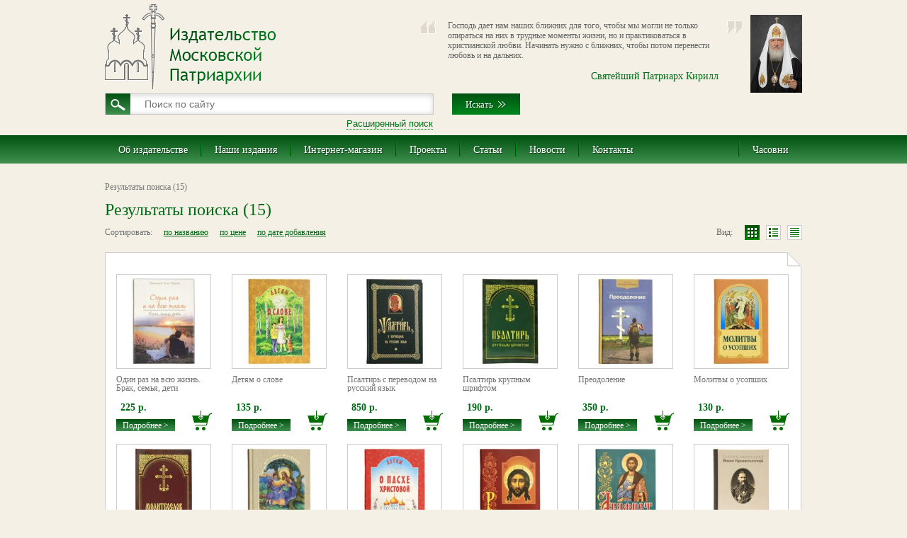

--- FILE ---
content_type: text/html; charset=utf-8
request_url: https://rop.ru/shop/search?s%5Bizdatelstvo_662%5D=306401&s%5Bfolder_id%5D=1266801
body_size: 18131
content:
<!doctype html><!--[if IE 9 ]><html lang="ru" class="ie ie9"><![endif]--><!--[if (gt IE 9)|!(IE)]><!--><html lang="ru"><!--<![endif]--><head><meta charset="utf-8"><meta name="robots" content="none"><meta name="description" content="Издательство Московской Патриархии — официальное издательство Русской Православной Церкви.
Создано в 1995 г. на основе Издательского отдела Московской Патриархии (образован в 1946 г.).

В задачи Издательства входит публикация официальных документов, богослужебной, богословской и иной литературы, а также официальных периодических изданий Московского Патриархата.

В Издательство входят календарный отдел, отделы богослужебной, научно-богословской, духовно-просветительской и детской, нотной литературы, редакции «Журнала Московской Патриархии», газеты «Церковный вестник» и альманаха «Богословские труды», отдел звукозаписи и аудиоизданий, а также библиотека и фототека.

При издательстве действует оптово-розничный  центр распространения православной литературы и сеть магазинов «Православная книга».

***

Главный редактор — епископ Балашихинский Николай. Заместитель главного редактора — Е.С. Полищук, ответственный секретарь сборника «Богословские труды»."><meta name="keywords" content="Издательство Московской Патриархии Русской Православной Церкви, 
официальное издательство Русской Православной Церкви,
официальные издания Русской Православной Церкви, 
Книги Священного Писания, 
календарные издания Русской Православной Церкви, 
богослужебные книги, 
научно-богословская литература, 
духовно-просветительская православная литература, 
детские книги"><meta name='yandex-verification' content='43db4d3cc3ecd7f1' /><script src="https://www.google.com/recaptcha/api.js"></script>
<script>
   function onSubmitRecaptcha(token) {
     document.getElementById("recaptcha-form").submit();
   }
 </script>
<link rel="canonical" href="http://rop.ru/shop/search?s%5Bizdatelstvo_662%5D=306401&amp;s%5Bfolder_id%5D=1266801"/><title>Издательство Московской Патриархии Русской Православной Церкви</title><link href="/d/3000/t/v2678/images/styles/remodal.css" rel="stylesheet"><link href="/d/3000/t/v2678/images/styles/styles.css" rel="stylesheet"><link href="/d/3000/t/v2678/images/styles/print.css" rel="stylesheet"><!--[if lt IE 10 ]><link href="/d/3000/t/v2678/images/styles/styles_ie.css" rel="stylesheet"><![endif]--><link rel="icon" href="/d/3000/t/v2678/images/fav/favicon.ico?1" type="image/x-icon" /><link rel="shortcut icon" href="/d/3000/t/v2678/images/fav/favicon.ico?1" type="image/x-icon" /><!--[if lt IE 9 ]><script type="text/javascript" src="/d/3000/t/v2678/images/scripts/PIE_IE678.js"></script><![endif]--><!--[if IE 9 ]><script type="text/javascript" src="/d/3000/t/v2678/images/scripts/PIE_IE9.js"></script><![endif]--><link href="/d/3000/t/v2678/images/styles/styler-form.min.css" rel="stylesheet"><link href="/d/3000/t/v2678/images/styles/video_audio.min.css" rel="stylesheet" type="text/css"><script type="text/javascript" src="/d/3000/t/v2678/images/scripts/modernizr_2_6_1.js"></script><script type="text/javascript" src="/d/3000/t/v2678/images/scripts/jquery-1.10.2.min.js"></script><script type="text/javascript" src="/d/3000/t/v2678/images/scripts/jquery.dotdotdot.min.js"></script><script type="text/javascript" src="/d/3000/t/v2678/images/scripts/jquery.equalheightinrow.js"></script><script type="text/javascript" src="/d/3000/t/v2678/images/scripts/jquery.bxslider.min.js"></script><script type="text/javascript" src="/d/3000/t/v2678/images/scripts/jquery.placeholder.js"></script><script type="text/javascript" src="/d/3000/t/v2678/images/scripts/jquery.formstyler.min.js"></script><script type="text/javascript" src="/shared/notify/notify.min.js"></script><script type="text/javascript" src="/d/3000/t/v2678/images/scripts/video.min.js"></script><script type="text/javascript" src="/d/3000/t/v2678/images/scripts/audio.min.js"></script><script type="text/javascript" src="/d/3000/t/v2678/images/scripts/jquery.pickmeup.min.js"></script><script type="text/javascript" src="/d/3000/t/v2678/images/scripts/owl.carousel.min.js"></script><script type="text/javascript" src="/d/3000/t/v2678/images/scripts/remodal.js"></script><script type="text/javascript" src="/d/3000/t/v2678/images/scripts/jquery.elevatezoom-2.5.5.min.js"></script><link href="/shared/fancybox/jquery.fancybox.css" rel="stylesheet"><script type="text/javascript" src="/shared/fancybox/jquery.fancybox.min.js"></script><link href="/g/shop2/shop2.css" rel="stylesheet" type="text/css" />
<script type="text/javascript" src="/shared/s3/js/shop2/shop2.js"></script>
<script type="text/javascript" src="/g/printme.js" charset="utf-8"></script>
<script type="text/javascript" src="/g/no_cookies.js" charset="utf-8"></script>
<script type="text/javascript" src="/g/shop2/shop2custom.js" charset="utf-8"></script>
<link rel='stylesheet' type='text/css' href='/shared/highslide-4.1.13/highslide.min.css'/>
<!--[if IE 6]>
<link rel='stylesheet' type='text/css' href='/shared/highslide-4.1.13/highslide-ie6.css'/>
<![endif]-->
<!--[if lte IE 7 ]>
<link rel='stylesheet' type='text/css' href='/shared/highslide-4.1.13/style1_ie.css'/>
<![endif]-->

<script type='text/javascript' src='/shared/highslide-4.1.13/highslide-full.packed.js'></script>
<script type='text/javascript'>
hs.graphicsDir = '/shared/highslide-4.1.13/graphics/';
hs.outlineType = null;
hs.showCredits = false;
hs.lang={cssDirection:'ltr',loadingText:'Загрузка...',loadingTitle:'Кликните чтобы отменить',focusTitle:'Нажмите чтобы перенести вперёд',fullExpandTitle:'Увеличить',fullExpandText:'Полноэкранный',previousText:'Предыдущий',previousTitle:'Назад (стрелка влево)',nextText:'Далее',nextTitle:'Далее (стрелка вправо)',moveTitle:'Передвинуть',moveText:'Передвинуть',closeText:'Закрыть',closeTitle:'Закрыть (Esc)',resizeTitle:'Восстановить размер',playText:'Слайд-шоу',playTitle:'Слайд-шоу (пробел)',pauseText:'Пауза',pauseTitle:'Приостановить слайд-шоу (пробел)',number:'Изображение %1/%2',restoreTitle:'Нажмите чтобы посмотреть картинку, используйте мышь для перетаскивания. Используйте клавиши вперёд и назад'};</script>
<script type='text/javascript' src='/shared/flowplayer/flowplayer-3.2.9.min.js'></script>
<!-- 46b9544ffa2e5e73c3c971fe2ede35a5 -->
<link rel='stylesheet' type='text/css' href='/shared/s3/css/calendar.css' />
<script type='text/javascript' src='/shared/s3/js/lang/ru.js'></script>
<script type='text/javascript' src='/shared/s3/js/cookie.js'></script>
<script type='text/javascript' src='/shared/s3/js/widgets.js?v=7'></script>

<script type='text/javascript' src='/shared/feedback/feedback.factory.min.js'></script>
<script type='text/javascript'>
	FeedbackFactory.setOption('sources', '/shared/feedback');
	FeedbackFactory.setOption('url', '/my/s3/feedback/report.php');
	FeedbackFactory.setData('instance_id', 696062);
	FeedbackFactory.addScript('https://cabinet.megagroup.ru/client.jsonp?callback=FeedbackFactory.setUser');
	FeedbackFactory.setUser = function (data) { if(data.id) FeedbackFactory.setData('user_id', data.id);};
</script>

<script type='text/javascript'>/*<![CDATA[*/
widgets.addOnloadEvent(function() {
	if (typeof jQuery == 'undefined') {
		var s = document.createElement('script');
		s.type = 'text/javascript';
		s.src = '/shared/s3/js/jquery-1.7.2.min.js';
		document.body.appendChild(s);
	}
});
/*]]>*/
</script>
<script type="text/javascript">//<![CDATA[shop2.product.init({'refs'    : {"793601":{"restriction":{"6+":["906401"]},"sostavitel":{"\u041a\u0443\u0446\u0430\u0435\u0432\u0430 \u041d. \u0413.":["906401"]},"year_for_search":{"315201":["906401"]},"izdatelstvo_662":{"306401":["906401"]},"zhanr":{"15601":["906401"]},"pages":{"64 \u0441":["906401"]},"ISBN":{"978-985-7232-10-9":["906401"]},"grif_12":{"309001":["906401"]},"isrpc":{"\u0418\u0421 \u041120-2001-0003":["906401"]},"kolichestvo_v_pachke":{"50 \u0448\u0442":["906401"]},"ves_345":{"90 \u0433":["906401"]},"format":{"60 \u0445 84\/16":["906401"]},"razmer":{"145 \u0445 200 \u0445 3 \u043c\u043c":["906401"]},"pereplet":{"17201":["906401"]},"oblozhka_494":{"35601":["906401"]},"bumaga_508":{"29001":["906401"]},"illyustracii_187":{"38401":["906401"]},"cvetnost_bloka_703":{"33401":["906401"]}},"794001":{"restriction":{"12+":["906801"]},"year_for_search":{"315201":["906801"]},"izdatelstvo_662":{"306401":["906801"]},"zhanr":{"15601":["906801"]},"pages":{"144 \u0441":["906801"]},"ISBN":{"978-985-7232-62-8, 978-5-6043317-3-6":["906801"]},"grif_12":{"304201":["906801"]},"isrpc":{"\u0418\u0421 \u041118-804-0042, \u0418\u0421 \u041120-010-0089":["906801"]},"kolichestvo_v_pachke":{"20 \u0448\u0442":["906801"]},"ves_345":{"210 \u0433":["906801"]},"format":{"70 \u0445 100\/32":["906801"]},"razmer":{"125 \u0445 170 \u0445 13 \u043c\u043c":["906801"]},"pereplet":{"15001":["906801"]},"oblozhka_494":{"38001":["906801"]},"bumaga_508":{"29001":["906801"]},"illyustracii_187":{"38401":["906801"]},"cvetnost_bloka_703":{"33401":["906801"]}},"650801":{"restriction":{"06+":["759401"]},"sostavitel":{"\u0410.\u041c. \u0412\u043e\u0440\u043e\u043d\u0435\u0446\u043a\u0438\u0439":["759401"]},"year_for_search":{"262801":["759401"]},"izdatelstvo_662":{"306401":["759401"]},"zhanr":{"15601":["759401"]},"pages":{"64 \u0441":["759401"]},"ISBN":{"978-985-511-595-4, 978-985-511-765-1, 978-985-511-942-6, 978-985-7181-83-4":["759401"]},"grif_12":{"304201":["759401"]},"isrpc":{"\u0418\u0421 \u0411 19-906-0075":["759401"]},"tirazh":{"5000 \u044d\u043a\u0437":["759401"]},"kolichestvo_v_pachke":{"50 \u0448\u0442":["759401"]},"ves_345":{"100 \u0433":["759401"]},"format":{"60 \u0445 84\/16":["759401"]},"razmer":{"145 \u0445 200 \u0445 3 \u043c\u043c":["759401"]},"pereplet":{"17201":["759401"]},"oblozhka_494":{"295001":["759401"]},"bumaga_508":{"29001":["759401"]},"illyustracii_187":{"307201":["759401"]},"cvetnost_bloka_703":{"85001":["759401"]}},"651001":{"restriction":{"06+":["759601"]},"sostavitel":{"\u041c\u0438\u0445\u0430\u043b\u0435\u043d\u043a\u043e \u0415.\u0418.":["759601"]},"year_for_search":{"213801":["759601"]},"izdatelstvo_662":{"306401":["759601"]},"zhanr":{"15601":["759601"]},"pages":{"63 \u0441":["759601"]},"ISBN":{"978-985-511-581-7, 978-985-511-988-4, 978-985-7181-85-8":["759601"]},"grif_12":{"304201":["759601"]},"tirazh":{"5000 \u044d\u043a\u0437":["759601"]},"kolichestvo_v_pachke":{"50 \u0448\u0442":["759601"]},"ves_345":{"100 \u0433":["759601"]},"format":{"60 \u0445 84\/16":["759601"]},"razmer":{"145 \u0445 200 \u0445 3 \u043c\u043c":["759601"]},"pereplet":{"17201":["759601"]},"oblozhka_494":{"295001":["759601"]},"bumaga_508":{"29001":["759601"]},"illyustracii_187":{"38401":["759601"]},"cvetnost_bloka_703":{"33401":["759601"]}},"841801":{"restriction":{"6+":["961001"]},"sostavitel":{"\u041a\u0443\u0446\u0430\u0435\u0432\u0430 \u041d.\u0413.":["961001"]},"year_for_search":{"334601":["961001"]},"izdatelstvo_662":{"306401":["961001"]},"zhanr":{"15601":["961001"]},"pages":{"56 \u0441":["961001"]},"ISBN":{"978-985-7232-71-0":["961001"]},"grif_12":{"304201":["961001"]},"isrpc":{"\u0418\u0421 \u0411 21-103-0011":["961001"]},"kolichestvo_v_pachke":{"60 \u0448\u0442":["961001"]},"ves_345":{"75 \u0433":["961001"]},"format":{"60 \u0445 84\/16":["961001"]},"razmer":{"145 \u0445 200 \u0445 4 \u043c\u043c":["961001"]},"pereplet":{"17201":["961001"]},"oblozhka_494":{"35601":["961001"]},"bumaga_508":{"29001":["961001"]},"illyustracii_187":{"93001":["961001"]},"cvetnost_bloka_703":{"33401":["961001"]}},"658801":{"restriction":{"12+":["767401"]},"yazyk":{"45801":["767401"]},"year_for_search":{"262801":["767401"]},"izdatelstvo_662":{"306401":["767401"]},"zhanr":{"50001":["767401"]},"pages":{"848 \u0441":["767401"]},"ISBN":{"978-985-7181-81-0":["767401"]},"grif_12":{"27601":["767401"]},"isrpc":{"\u0418\u0421 \u0411 19-904-0060":["767401"]},"tirazh":{"5000 \u044d\u043a\u0437":["767401"]},"kolichestvo_v_pachke":{"8 \u0448\u0442":["767401"]},"ves_345":{"815 \u0433":["767401"]},"format":{"84 \u0445 108\/32":["767401"]},"razmer":{"135 \u0445 45 \u0445 205 \u043c\u043c":["767401"]},"pereplet":{"15001":["767401"]},"oblozhka_494":{"308401":["767401"]},"bumaga_508":{"29001":["767401"]},"illyustracii_187":{"41801":["767401"]},"cvetnost_bloka_703":{"33401":["767401"]}},"842401":{"restriction":{"12+":["961601"]},"year_for_search":{"334601":["961601"]},"izdatelstvo_662":{"306401":["961601"]},"zhanr":{"20001":["961601"]},"pages":{"168 \u0441":["961601"]},"ISBN":{"978-5-6043317-4-3":["961601"]},"grif_12":{"304201":["961601"]},"isrpc":{"\u0418\u0421 \u041120-002-0024":["961601"]},"kolichestvo_v_pachke":{"24 \u0448\u0442":["961601"]},"ves_345":{"195 \u0433":["961601"]},"format":{"60 x 84\/16":["961601"]},"razmer":{"150 \u0445 205 \u0445 9 \u043c\u043c":["961601"]},"pereplet":{"15201":["961601"]},"oblozhka_494":{"40601":["961601"]},"bumaga_508":{"29001":["961601"]},"illyustracii_187":{"41801":["961601"]},"cvetnost_bloka_703":{"29601":["961601"]}},"793401":{"restriction":{"12+":["906201"]},"year_for_search":{"262801":["906201"]},"izdatelstvo_662":{"306401":["906201"]},"zhanr":{"48001":["906201"]},"pages":{"96 \u0441":["906201"]},"ISBN":{"978-985-511-995-2":["906201"]},"grif_12":{"309001":["906201"]},"isrpc":{"\u0418\u0421 \u041119-901-0010":["906201"]},"kolichestvo_v_pachke":{"40 \u0448\u0442":["906201"]},"ves_345":{"90 \u0433":["906201"]},"format":{"60 \u0445 84\/16":["906201"]},"razmer":{"145 \u0445 200 \u0445 5 \u043c\u043c":["906201"]},"pereplet":{"17201":["906201"]},"oblozhka_494":{"38001":["906201"]},"bumaga_508":{"29001":["906201"]},"illyustracii_187":{"29401":["906201"]},"cvetnost_bloka_703":{"29601":["906201"]}},"796601":{"restriction":{"12+":["909401"]},"avtor":{"\u0421\u0432\u044f\u0449\u0435\u043d\u043d\u0438\u043a \u0410\u043b\u0435\u043a\u0441\u0430\u043d\u0434\u0440 \u0414\u044c\u044f\u0447\u0435\u043d\u043a\u043e":["909401"]},"year_for_search":{"315201":["909401"]},"izdatelstvo_662":{"306401":["909401"]},"zhanr":{"50201":["909401"]},"pages":{"320 \u0441":["909401"]},"ISBN":{"978-985-7232-34-5; 978-5-6043317-6-7":["909401"]},"grif_12":{"304201":["909401"]},"isrpc":{"\u0418\u0421 \u041120-004-005":["909401"]},"kolichestvo_v_pachke":{"12 \u0448\u0442":["909401"]},"ves_345":{"340 \u0433":["909401"]},"format":{"84 \u0445 100 1\/32":["909401"]},"razmer":{"130 \u0445 207 \u0445 18 \u043c\u043c":["909401"]},"pereplet":{"15001":["909401"]},"oblozhka_494":{"38001":["909401"]},"bumaga_508":{"29001":["909401"]},"illyustracii_187":{"29401":["909401"]},"cvetnost_bloka_703":{"29601":["909401"]}},"807801":{"restriction":{"12+":["921601"]},"year_for_search":{"262801":["921601"]},"izdatelstvo_662":{"306401":["921601"]},"zhanr":{"358601":["921601"]},"pages":{"352 \u0441":["921601"]},"nachertanie":{"25601":["921601"]},"ISBN":{"978-985-7181-87-2":["921601"]},"grif_12":{"308801":["921601"]},"isrpc":{"\u0418\u0421 \u0411 18-808-0103":["921601"]},"ves_345":{"245 \u0433":["921601"]},"format":{"60 \u0445 84 1\/16":["921601"]},"razmer":{"140 \u0445 200 \u0445 16 \u043c\u043c":["921601"]},"pereplet":{"15401":["921601"]},"oblozhka_494":{"35601":["921601"]},"bumaga_508":{"43401":["921601"]},"illyustracii_187":{"29401":["921601"]},"cvetnost_bloka_703":{"29601":["921601"]}},"808001":{"restriction":{"12+":["921801"]},"year_for_search":{"315201":["921801"]},"izdatelstvo_662":{"306401":["921801"]},"zhanr":{"57201":["921801"]},"pages":{"560 \u0441":["921801"]},"yazyk":{"45801":["921801"]},"nachertanie":{"46001":["921801"]},"ISBN":{"978-985-7232-55-0, 978-5-6043317-9-8":["921801"]},"grif_12":{"308801":["921801"]},"isrpc":{"\u0418\u0421 \u041120-008-0068":["921801"]},"kolichestvo_v_pachke":{"8 \u0448\u0442":["921801"]},"ves_345":{"575 \u0433":["921801"]},"format":{"84 \u0445 100\/32":["921801"]},"razmer":{"140 \u0445 207 \u0445 30 \u043c\u043c":["921801"]},"pereplet":{"15001":["921801"]},"oblozhka_494":{"28401":["921801"]},"bumaga_508":{"29001":["921801"]},"illyustracii_187":{"28601":["921801"]},"cvetnost_bloka_703":{"33401":["921801"]}},"793001":{"restriction":{"12+":["905801"]},"year_for_search":{"334601":["905801"]},"izdatelstvo_662":{"306401":["905801"]},"zhanr":{"25001":["905801"]},"pages":{"48 \u0441":["905801"]},"nachertanie":{"25601":["905801"]},"ISBN":{"978-985-7232-67-3":["905801"]},"grif_12":{"309001":["905801"]},"isrpc":{"\u0418\u0421 \u0411 21-102-0004":["905801"]},"kolichestvo_v_pachke":{"50 \u0448\u0442":["905801"]},"ves_345":{"60 \u0433":["905801"]},"format":{"60 \u0445 84 1\/16":["905801"]},"razmer":{"143 \u0445 200 \u0445 3 \u043c\u043c":["905801"]},"pereplet":{"17201":["905801"]},"oblozhka_494":{"35601":["905801"]},"bumaga_508":{"29001":["905801"]},"illyustracii_187":{"28601":["905801"]},"cvetnost_bloka_703":{"243801":["905801"]}},"659201":{"restriction":{"12+":["767801"]},"year_for_search":{"213801":["767801"]},"izdatelstvo_662":{"306401":["767801"]},"zhanr":{"160801":["767801"]},"pages":{"767 \u0441":["767801"]},"ISBN":{"978-985-511-612-8, 978-985-511-641-8, 978-985-7181-51-3":["767801"]},"grif_12":{"309001":["767801"]},"tirazh":{"5000 \u044d\u043a\u0437":["767801"]},"kolichestvo_v_pachke":{"6 \u0448\u0442":["767801"]},"ves_345":{"540 \u0433":["767801"]},"format":{"84 \u0445 108\/32":["767801"]},"razmer":{"135 \u0445 205 \u0445 32 \u043c\u043c":["767801"]},"pereplet":{"15001":["767801"]},"oblozhka_494":{"40601":["767801"]},"bumaga_508":{"43401":["767801"]},"illyustracii_187":{"29401":["767801"]},"cvetnost_bloka_703":{"29601":["767801"]}},"796201":{"restriction":{"12+":["909001"]},"year_for_search":{"315201":["909001"]},"izdatelstvo_662":{"306401":["909001"]},"zhanr":{"24601":["909001"]},"pages":{"192 \u0441":["909001"]},"yazyk":{"27001":["909001"]},"nachertanie":{"25601":["909001"]},"ISBN":{"978-985-7232-26-0":["909001"]},"grif_12":{"308801":["909001"]},"isrpc":{"\u0418\u0421 \u041120-002-0037":["909001"]},"ves_345":{"130 \u0433":["909001"]},"format":{"60 x 84 1\/16":["909001"]},"razmer":{"140 \u0445 200 \u0445 10 \u043c\u043c":["909001"]},"pereplet":{"15401":["909001"]},"oblozhka_494":{"35601":["909001"]},"bumaga_508":{"43401":["909001"]},"illyustracii_187":{"29401":["909001"]},"cvetnost_bloka_703":{"29601":["909001"]}},"796401":{"restriction":{"12+":["909201"]},"year_for_search":{"315201":["909201"]},"izdatelstvo_662":{"306401":["909201"]},"zhanr":{"24601":["909201"]},"pages":{"80 \u0441":["909201"]},"yazyk":{"27001":["909201"]},"nachertanie":{"25601":["909201"]},"ISBN":{"978-985-7232-17-8":["909201"]},"grif_12":{"308801":["909201"]},"isrpc":{"\u0418\u0421 \u041119-901-0015":["909201"]},"kolichestvo_v_pachke":{"50 \u0448\u0442":["909201"]},"ves_345":{"40 \u0433":["909201"]},"format":{"70 \u0445 90\/32":["909201"]},"razmer":{"105 \u0445 164 \u0445 4 \u043c\u043c":["909201"]},"pereplet":{"17201":["909201"]},"oblozhka_494":{"35601":["909201"]},"bumaga_508":{"29001":["909201"]},"illyustracii_187":{"29401":["909201"]},"cvetnost_bloka_703":{"29601":["909201"]}}},'apiHash' : {"getProductListItem":"91306e43ee97ccca77e07791c2807b74","cartAddItem":"c6792123ac07e33c205949508cdd776c","getFolderCustomFields":"749ebcf8223630bfaea1dcd1c1ceeb24","getSearchMatches":"5f5376fc4eb01cbdffdcbf4c6f6ed040","print":"59f47a085fd8b4c2cfb32882fad57001","printOrder":"f8f1a4228f4885232152673da2eff15d","compare":"71bdaec074fc3e13d5522466a74c69b5","getFolderMeta":"9cdeaec905a203fe6ed9be86133b5a62"},'verId'   : 3000});// ]]></script>
<script>
(function(i,s,o,g,r,a,m){i['GoogleAnalyticsObject']=r;i[r]=i[r]||function(){
(i[r].q=i[r].q||[]).push(arguments)},i[r].l=1*new Date();a=s.createElement(o),
m=s.getElementsByTagName(o)[0];a.async=1;a.src=g;m.parentNode.insertBefore(a,m)
})(window,document,'script','//www.google-analytics.com/analytics.js','ga');

ga('create', 'UA-30703449-15', 'auto');
ga('send', 'pageview');

</script>
</head><body"><div class="print-header wrapper-narrow"><div class="print-header__logo"><img src="/d/3000/t/v2678/images/images/print-logo.png"></div><div class="print-header__imag"><div class="print-logo__title">Интернет-магазин</div><div class="print-logo__phone"><div class="contact-text tel"><strong>+7 (495) 983-3350</strong></div></div></div><div class="print-header__contacts"><div class="print-header__contact"><div class="contact-publisher"><div class="mp-headline sh5">Контакты издательства</div><div class="contact-text mail"><a href="mailto:rop@rop.ru ">rop@rop.ru </a></div><div class="contact-text tel">+7(495) 181-92-92 (многоканальный)</div><div class="contact-text addr">119435, Москва, ул. Погодинская, д. 18/1</div></div></div><div class="print-header__contact"><div class="contact-publisher"><div class="mp-headline sh5">Оптовый отдел издательства</div><div class="contact-text mail"><a href="mailto:books@rop.ru ">books@rop.ru </a></div><div class="contact-text tel">+7(499) 246-52-08 </div></div></div></div></div><!-- header --><header class="mp-header"><div class="wrapper-narrow clear-self"><div class="header-left clear-self"><a href="/" class="mp-logo txtshwh"><img src="/d/3000/t/v2678/images/images/ch-logo21.png" alt=""></a></div><div class="header-right clear-self"><div class="header-patriarch"><img src="/d/3000/t/images/images/32.jpg" alt=""></div><div class="patriarch-text">Господь дает нам наших ближних для того, чтобы мы могли не только опираться на них в трудные моменты жизни, но и практиковаться в христианской любви. Начинать нужно с ближних, чтобы потом перенести любовь и на дальних.</div><div class="patriarch-name">Святейший Патриарх Кирилл</div></div><!-- поиск. шаблон 1 --><div class="header-search sprt-allaf"><form class="search-form"action="/shop/search"method="get"data-search_simple="/search"data-search_shop="/shop/search"><input type="hidden"  id='only_catalog_search' name="only_catalog_search" value='1'><input type="text"class="search-text"name="extra_search"data-search_simple="search"data-search_shop="search_text"value=""placeholder='Поиск по сайту'><input type="hidden" name="ht" value="fiz"><div class="button-wrap"><input class="txtshbl" type="submit" value="Искать"></div></form><link rel="stylesheet" href="/d/3000/t/images/styles/search/select2.css">
<link rel="stylesheet" href="/d/3000/t/images/styles/search/styles.css">
  

<div class="new-extended-search-wrapper" style='position:fixed;width:100%;height:100%;z-index:99;display:none;left:0;top:0;'></div>
<!-- [+] wrapper [+] -->
<div class="wrapper2 wrapper2-extended-search">

  <a href="#" class="more-search more_shared_search"  style='margin-left:155px;'>Расширенный поиск</a>

  <!-- [+] new-extended-search [+] -->
  <div class="new-extended-search second" style='display:none; z-index: 100;'>  <!-- < тут -->

  <!-- !!!! -->
  <!-- важное отличие от первого html - класс second (выше) -->
  <!-- !!!! -->

    <form action="#">

      <!-- [+] ext-search-nav [+] -->
      <div class="ext-search-nav">

        <ul class="main-nav">
          <li class="main-nav_item active" data-index="0">
            <label>
              <input type="radio" name="ext_search" value='articles' checked='checked'>
              <span>По материалам сайта</span>
            </label>
          </li>
          <li class="main-nav_item open-add" data-index="1">
            <label>
              <input type="radio" name="ext_search" value='products'>
              <span>По изданиям</span>
            </label>
          </li>
        </ul>

        <ul class="add-nav">
          <li class="add-nav_item active" data-index="0">
            <label>
              <input type="radio" checked name="add_search" value='books'>
              <span>Книги</span>
            </label>
          </li>
          <li class="add-nav_item" data-index="1">
            <label>
              <input type="radio" name="add_search" value='discs'>
              <span>Диски</span>
            </label>
          </li>
        </ul>

      </div>
      <!-- [-] ext-search-nav [-] -->

      <!-- [+] ext-search-content [+] -->
      <div class="ext-search-content">

        <!-- [+] ext-search-content_item by-site[+] -->
        <div class="ext-search-content_item by-site active" data-index="0">
          <div class="input-title">В названии</div>
          <input type="text" name='art_name'  class="fullsized" value="">

          <div class="by-site-calendar" >
            <div class="input-title">Дата публикации <span>(только для новостей):</span></div>
            <span>от</span>
            <div class="calendar-input" >
              <input type="text" class="fullsized data-picker-search" name='time_from' value='' style='font-size: 13px;padding:0 10px;'>            </div>
            <span>до</span>
            <div class="calendar-input" >
              <input type="text" class="fullsized data-picker-search" name='time_to' value='' style='font-size: 13px;padding:0 10px;'>
            </div>
          </div>

          <div class="by-site-text">
            <div class="input-title">В тексте статьи / новости:</div>
            <textarea name='art_text' class="fullsized"></textarea>
          </div>

          <div class="button-wrapper">
            <div class="ext-button-wrap">
                             <input type='hidden' name='site_matches' value=''>
                            <input type='hidden' name='search_type' value='catalog_search'>
              <div class="button-wrap"><input class="txtshbl ext-submit" type="submit" data-search='site_matches' value="Искать"></div>
            </div>
          </div>
        </div>
        <!-- [-] ext-search-content_item by-site[-] -->
        <!-- [+] ext-search-content_item [+] -->
        <div class="ext-search-content_item by-goods" data-index="1">

          <!-- [+] ext-search-content_item-inner books[+] -->
          <div class="ext-search-content_item-inner books active" data-index="0">
            
            <!-- [+] books-top [+] -->
            <div class="books-top">
              <input type="text" class="fullsized" name='s[name]' placeholder="Название издания" value=''>
              <input type="text" class="fullsized" name='s[polnoe_nazvanie_search]' placeholder="Полное название" value=''>
            </div>
            <!-- [-] books-top [-] -->

            <!-- [+] books-cat [+] -->
            <div class="books-cat">
              <div class="input-title">Категория:</div>
              <div class="books-cat_item">
                <select class="non-multiple" name='s[folder_id]'>
                  <option value="">По всем категориям</option>
                                  </select>
              </div>
              <label class='check_my'>
                <input type="checkbox" name='s[new]' value='1' >
                <span>Новинка</span>
              </label>
            </div>
            <!-- [-] books-cat [-] -->

            <!-- [+] books-bot [+] -->
            <div class="books-bot">
              <div class="ext-item_article">
                <div class="input-title">Артикул</div>
                <input type="text" class="fullsized" placeholder="" name='s[article]' value=''>
              </div>
              <div class="ext-item_author">
                <div class="input-title">Автор:</div>
                <input type="text" placeholder="" class="fullsized" name='s[avtor]' value=''>
              </div>
              <div class="ext-item_select">
                <div class="input-title">Язык:</div>
                <select name="s[yazyk]" class="non-multiple" data-placeholder='Выберите'>
                    <option value="" selected>Выберите</option>
                                         <option value='26801' >церковнославянский</option>
                                        <option value='27001' >русский</option>
                                        <option value='27201' >русский с иностранным цитированием</option>
                                        <option value='45801' >церковнославянский, русский</option>
                                   </select>
              </div>
              <div class="ext-item_select">
                <div class="input-title">Год издания:</div>
                <select  name="s[year_for_search]"  class="non-multiple" data-placeholder='Выберите'>
                  <option value="" selected>Выберите</option>
                                        <option value='134601'  >2000</option>
                                        <option value='134801'  >2001</option>
                                        <option value='135001'  >2002</option>
                                        <option value='135201'  >2003</option>
                                        <option value='135401'  >2004</option>
                                        <option value='135601'  >2005</option>
                                        <option value='135801'  >2006</option>
                                        <option value='136001'  >2007</option>
                                        <option value='136201'  >2009</option>
                                        <option value='136401'  >2008</option>
                                        <option value='136601'  >2010</option>
                                        <option value='136801'  >2011</option>
                                        <option value='137001'  >2012</option>
                                        <option value='137201'  >2013</option>
                                        <option value='137401'  >2014</option>
                                        <option value='137601'  >2015</option>
                                        <option value='137801'  >2016</option>
                                        <option value='151401'  >1996</option>
                                        <option value='151601'  >1997</option>
                                        <option value='151801'  >1998</option>
                                        <option value='152001'  >1999</option>
                                        <option value='152201'  >1995</option>
                                        <option value='152401'  >1994</option>
                                        <option value='152601'  >1993</option>
                                        <option value='152801'  >1992</option>
                                        <option value='153001'  >1991</option>
                                        <option value='153201'  >1990</option>
                                        <option value='153401'  >1989</option>
                                        <option value='153601'  >1988</option>
                                        <option value='153801'  >1987</option>
                                        <option value='154001'  >1986</option>
                                        <option value='154201'  >1985</option>
                                        <option value='154401'  >1984</option>
                                        <option value='154601'  >1983</option>
                                        <option value='154801'  >1982</option>
                                        <option value='155001'  >1981</option>
                                        <option value='155201'  >1980</option>
                                        <option value='155401'  >1960</option>
                                        <option value='155601'  >1959</option>
                                        <option value='155801'  >1958</option>
                                        <option value='156001'  >1957</option>
                                        <option value='156201'  >1956</option>
                                        <option value='156401'  >1955</option>
                                        <option value='156601'  >1954</option>
                                        <option value='156801'  >1953</option>
                                        <option value='157001'  >1952</option>
                                        <option value='157201'  >1951</option>
                                        <option value='157401'  >1950</option>
                                        <option value='157601'  >1949</option>
                                        <option value='157801'  >1948</option>
                                        <option value='167801'  >1972</option>
                                        <option value='172401'  >1962</option>
                                        <option value='178001'  >1979</option>
                                        <option value='178201'  >1977</option>
                                        <option value='178601'  >1978</option>
                                        <option value='178801'  >1989</option>
                                        <option value='201601'  >2017</option>
                                        <option value='213801'  >2018</option>
                                        <option value='262801'  >2019</option>
                                        <option value='315201'  >2020</option>
                                        <option value='334601'  >2021</option>
                                        <option value='363001'  >2022</option>
                                        <option value='375601'  >2023</option>
                                        <option value='379801'  >2024</option>
                                        <option value='383401'  >2025</option>
                                        <option value='392801'  >2026</option>
                                   </select>
              </div>
            </div>
            <!-- [-] books-bot [-] -->
                        <!-- [+] books-text [+] -->
            <div class="books-text">
              <div class="input-title">Текст в описании:</div>
              <textarea class="fullsized" name='s[soderzhanie]'></textarea>
            </div>
            <!-- [-] books-text [-] -->

            <div class="button-wrapper">
              <div class="ext-button-wrap">
                <input type='hidden' name='only_catalog_search_showing' value='1' >
               <input type='hidden' name='search_type' value='catalog_search'>
                                <div class="button-wrap"><input class="txtshbl ext-submit" type="submit" value="Искать"></div>
              </div>
            </div>

          </div>
          <!-- [-] ext-search-content_item-inner books[-] -->

          <!-- [+] ext-search-content_item-inner cd[+] -->
          <div class="ext-search-content_item-inner cd" data-index="1">
            <input type="text" class="fullsized" placeholder="Название издания" name='s[name]' value=''>
            <div class="input-title">Категория</div>
            <div class="cd-cat">
              <select class="non-multiple" name='s[folder_id]'>
                  <option value="">По всем категориям</option>
                                  
              </select>
              <label class='check_my'>
                <input type="checkbox" name='s[new]' value='1'>
                <span>Новинка</span>
              </label>
              <label>
                <input type="radio" name="s[audio_video]" value='90601' >
                <span>Аудио</span>
              </label>
              <label>
                <input type="radio" name="s[audio_video]" value='90801'   >
                <span>Видео</span>
              </label>
            </div>
            <div class="cd-mid">
              <div class="ext-item_article">
                <div class="input-title">Артикул:</div>
                <input type="text" placeholder="" class="fullsized" name='s[article]' value=''> 
              </div>
              <div class="ext-item_author">
                <div class="input-title">Автор:</div>
                <input type="text" placeholder="" class="fullsized" name='s[avtor]' value=''>
              </div>
              <div class="cd-bot_item regent">
                <div class="input-title">Регент</div>
                <input type="text" placeholder="" name='s[regent_search]' class="fullsized" value=''>
              </div>
            </div>

            <div class="cd-bot">

              <div class="cd-bot_item chorus">
                <div class="input-title">Хор:</div>
                <input type="text" class="fullsized" name='s[hor_search]' value=''>
              </div>
              <div class="cd-bot_item reader">
                <div class="input-title">Чтец:</div>
                <input type="text" placeholder="" class="fullsized" name='s[chtec_search]' value=''>
              </div>

            </div>

            <div class="cd-selects">
              <div class="cd-selects_item roles">
                <div class="input-title">В ролях:</div>
                <select  name='s[in_role_search]' data-placeholder='Выберите'>
                  <option value="" >Выберите</option>
                  
                                         <option value='182801' >Сергей Соколов</option>
                                        <option value='183001' >Матфей Столяров</option>
                                        <option value='183201' >Даниил Усачув</option>
                                        <option value='183401' >Александр Столяров</option>
                                        <option value='183601' >Альберт Арнаутов и другие</option>
                                   </select>
              </div>
              <div class="cd-selects_item record-year">
                <div class="input-title">Год записи:</div>
                <select  class="non-multiple" name='s[record_year]' data-placeholder='Выберите'>
                    <option value="" >Выберите</option>
                                         <option value='184601' >2013</option>
                                        <option value='185001' >2012</option>
                                        <option value='185401' >2011</option>
                                        <option value='186001' >2009</option>
                                        <option value='186201' >2008</option>
                                        <option value='186401' >2003</option>
                                        <option value='186601' >2008</option>
                                        <option value='187001' >2007</option>
                                        <option value='187601' >2006</option>
                                        <option value='188001' >2005</option>
                                        <option value='188401' >1992</option>
                                        <option value='189201' >1988</option>
                                        <option value='190201' >1987</option>
                                        <option value='190401' >1987</option>
                                        <option value='190601' >1986</option>
                                        <option value='191201' >1981</option>
                                        <option value='191401' >1980</option>
                                        <option value='191801' >1978–1987</option>
                                        <option value='192001' >1978</option>
                                        <option value='192201' >1997</option>
                                        <option value='192601' >1978</option>
                                        <option value='193401' >1958</option>
                                        <option value='193601' >1955-1968</option>
                                        <option value='194001' >1946</option>
                                        <option value='194401' >1911-1913</option>
                                        <option value='194601' >2016</option>
                                        <option value='194801' >2015</option>
                                        <option value='195001' >2014</option>
                                        <option value='379401' >2024</option>
                                        <option value='383201' >2025</option>
                                   </select>
              </div>
              <div class="cd-selects_item release-year">
                <div class="input-title">Год выпуска:</div>
                <select  class="non-multiple" name='s[god_open_search]' data-placeholder='Выберите'>
                <option value="" >Выберите</option>
                                         <option value='183801' >2016</option>
                                        <option value='184001' >2015</option>
                                        <option value='184201' >2014</option>
                                        <option value='184401' >2013</option>
                                        <option value='184801' >2012</option>
                                        <option value='185201' >2011</option>
                                        <option value='185601' >2010</option>
                                        <option value='185801' >2009</option>
                                        <option value='186801' >2008</option>
                                        <option value='187201' >2007</option>
                                        <option value='187401' >2006</option>
                                        <option value='187801' >2005</option>
                                        <option value='188201' >2003</option>
                                        <option value='188601' >1991</option>
                                        <option value='188801' >1990</option>
                                        <option value='189001' >1989</option>
                                        <option value='189401' >1988</option>
                                        <option value='189601' >1987</option>
                                        <option value='189801' >2006</option>
                                        <option value='190001' >1987</option>
                                        <option value='190801' >1984</option>
                                        <option value='191001' >1981</option>
                                        <option value='191601' >1979</option>
                                        <option value='192401' >1978</option>
                                        <option value='192801' >1971</option>
                                        <option value='193001' >1968</option>
                                        <option value='193201' >1963</option>
                                        <option value='193801' >1948</option>
                                        <option value='194201' >1945</option>
                                        <option value='379601' >2024</option>
                                        <option value='383001' >2025</option>
                                   </select>
              </div>
            </div>

            <div class="cd-text">
              <div class="input-title">Текст в описании:</div>
              <textarea class="fullsized" name='s[soderzhanie]'></textarea>
            </div>

            <div class="button-wrapper">
              <div class="ext-button-wrap">
                <input type='hidden' name='only_catalog_search_showing' value='1' >
                 <input type='hidden' name='search_type' value='catalog_search'>
                                <div class="button-wrap"><input class="txtshbl ext-submit" type="submit" value="Искать"></div>
              </div>
            </div>

          </div>
          <!-- [-] ext-search-content_item-inner cd[-] -->

        </div>
        <!-- [-] ext-search-content_item [-] -->

      </div>
      <!-- [-] ext-search-content [-] -->

    </form>
  </div>
  <!-- [-] new-extended-search [-] -->

</div>
<!-- [-] wrapper [-] -->


  
<script src="/d/3000/t/images/scripts/search/jquery.formstyler.min.js"></script>
  <script src="/d/3000/t/images/scripts/search/placeholders.min.js"></script>
  
  <script src="/d/3000/t/images/scripts/search/ion.rangeslider.min.js"></script>
  <script src="/d/3000/t/images/scripts/search/select2.min.js"></script>
  <script src="/d/3000/t/images/scripts/search/main.js"></script>




<script>
  $(document).ready(function(){
  var get_type_main="";
  if(get_type_main!=''){
    
    $('input[value="'+get_type_main+'"]').closest("label").click();
    if(get_type_main=="products")
    var get_type_child="";
     $('input[value="'+get_type_child+'"]').closest("label").click();
  }
  })
</script>
</div></div><nav class="menu-top lgrad txtshbl dd"><div class="wrapper-narrow"><ul class="wrapper-narrow clear-self defli"><li ><a href="/o-nas">Об издательстве</a></li> <li ><a href="/folder/bogosluzhebnye-knigi">Наши издания</a></li><li ><a href="/folder/internet-magazin">Интернет-магазин</a></li><li ><a href="/proekty">Проекты</a></li><li ><a href="/stati">Статьи</a></li><li ><a href="/novosti">Новости</a></li> <li ><a href="/kontakty">Контакты</a></li></ul><a class="chasovni_vokzal chasovni_vokzal2" href="http://vdorogu.rop.ru/" target="_blank">Часовни</a></div></nav></header><!-- header --><div class="mp-content-wr clear-self"><div class="mp-content"><!-- middle --><div class="mp-middle"><div class="mp-path">
<div class="site-path">

Результаты поиска (15)






</div>
</div> <h1>Результаты поиска (15)</h1>







	
		


					<div class="sort-catalog clear-self"><span class="sort-catalog__name">Сортировать:</span>
    <div class="by-map">
        Вид:
        <button data-url="/shop/search?s%5Bizdatelstvo_662%5D=306401&s%5Bfolder_id%5D=1266801&view=1"
                class="map-button mb3 active"></button>

        <button data-url="/shop/search?s%5Bizdatelstvo_662%5D=306401&s%5Bfolder_id%5D=1266801&view=2"
                class="map-button mb2"></button>

        <button data-url="/shop/search?s%5Bizdatelstvo_662%5D=306401&s%5Bfolder_id%5D=1266801&view=3"
                class="map-button mb1"></button>
    </div>

    <a href="/shop/search?s%5Bizdatelstvo_662%5D=306401&s%5Bfolder_id%5D=1266801&s%5Bsort_by%5D=name+asc"class="by-name asc">по названию</a>    <a href="/shop/search?s%5Bizdatelstvo_662%5D=306401&s%5Bfolder_id%5D=1266801&s%5Bsort_by%5D=price+asc"class="by-price asc">по цене</a>    <a href="/shop/search?s%5Bizdatelstvo_662%5D=306401&s%5Bfolder_id%5D=1266801&s%5Bsort_by%5D=created+asc"class="by-created asc">по дате добавления</a></div>

<div class="white-frame search-results">
    <div class="catalog-list form1">
        
          <div class="cont-item" style='height: 210px;'>
                                    <a href="/shop/product/odin-raz-na-vsyu-zhizn-brak-semya-deti" class="item-img">
                        <img src="/thumb/IKDkULUjFxaxB7Eq61qp9g/-r172/3000/6__101715__001.jpg" alt="">
                    </a>
                
                                    <div class="item-text">Один раз на всю жизнь. Брак, семья, дети</div>
                                
                
                

<div class="book-artic">101715</div>
 <div class="book-prise">
                    Цена:
                    <span class="book-prise__span fw-b">
                      225 р.</span>

                    <form method="post" id="toCartForm" action="/shop?mode=cart&amp;action=add" accept-charset="utf-8" onsubmit="shopClient.addItem(this,'c6792123ac07e33c205949508cdd776c','3000',this.kind_id.value,this.amount.value,this.elements.submit,Rop.cartAdded); return false;">
                    
                        <input type="hidden" name="kind_id" value="961601">
                        <input type="hidden" name="product_id" value="Array">
                        <input type="hidden" name="meta" value="null">
                        <input type="hidden" name="hash" value="">
                        <input type="hidden" name="ver_id" value="3000">
                        <input type="hidden" name="amount" value="1">

                        <button title="Добавить в корзину" class="add-to-cart"></button>
                    </form>
                    </div>


                <a href="/shop/product/odin-raz-na-vsyu-zhizn-brak-semya-deti"
                   class="more-link d-ib lgrad" style='width:83px;'>Подробнее ></a>
            </div>
      
        
          <div class="cont-item" style='height: 210px;'>
                                    <a href="/shop/product/detyam-o-slove" class="item-img">
                        <img src="/thumb/FvY2N5eKYr_VHTp1drGB9w/-r172/3000/5__097865__001.jpg" alt="">
                    </a>
                
                                    <div class="item-text">Детям о слове</div>
                                
                
                

<div class="book-artic">097865</div>
 <div class="book-prise">
                    Цена:
                    <span class="book-prise__span fw-b">
                      135 р.</span>

                    <form method="post" id="toCartForm" action="/shop?mode=cart&amp;action=add" accept-charset="utf-8" onsubmit="shopClient.addItem(this,'c6792123ac07e33c205949508cdd776c','3000',this.kind_id.value,this.amount.value,this.elements.submit,Rop.cartAdded); return false;">
                    
                        <input type="hidden" name="kind_id" value="961001">
                        <input type="hidden" name="product_id" value="Array">
                        <input type="hidden" name="meta" value="null">
                        <input type="hidden" name="hash" value="">
                        <input type="hidden" name="ver_id" value="3000">
                        <input type="hidden" name="amount" value="1">

                        <button title="Добавить в корзину" class="add-to-cart"></button>
                    </form>
                    </div>


                <a href="/shop/product/detyam-o-slove"
                   class="more-link d-ib lgrad" style='width:83px;'>Подробнее ></a>
            </div>
      
        
          <div class="cont-item" style='height: 210px;'>
                                    <a href="/shop/product/psaltir-s-perevodom-na-russkiy-yazyk" class="item-img">
                        <img src="/thumb/nCkwOzLflBk3qDJYLKkJhA/-r172/3000/19__094977__001.jpg" alt="">
                    </a>
                
                                    <div class="item-text">Псалтирь с переводом на русский язык</div>
                                
                
                

<div class="book-artic">094977</div>
 <div class="book-prise">
                    Цена:
                    <span class="book-prise__span fw-b">
                      850 р.</span>

                    <form method="post" id="toCartForm" action="/shop?mode=cart&amp;action=add" accept-charset="utf-8" onsubmit="shopClient.addItem(this,'c6792123ac07e33c205949508cdd776c','3000',this.kind_id.value,this.amount.value,this.elements.submit,Rop.cartAdded); return false;">
                    
                        <input type="hidden" name="kind_id" value="921801">
                        <input type="hidden" name="product_id" value="Array">
                        <input type="hidden" name="meta" value="null">
                        <input type="hidden" name="hash" value="">
                        <input type="hidden" name="ver_id" value="3000">
                        <input type="hidden" name="amount" value="1">

                        <button title="Добавить в корзину" class="add-to-cart"></button>
                    </form>
                    </div>


                <a href="/shop/product/psaltir-s-perevodom-na-russkiy-yazyk"
                   class="more-link d-ib lgrad" style='width:83px;'>Подробнее ></a>
            </div>
      
        
          <div class="cont-item" style='height: 210px;'>
                                    <a href="/shop/product/psaltir-krupnym-shriftom-1" class="item-img">
                        <img src="/thumb/vpOY24Ze7dymREzMAWfbrQ/-r172/3000/3__089254__001.jpg" alt="">
                    </a>
                
                                    <div class="item-text">Псалтирь крупным шрифтом</div>
                                
                
                

<div class="book-artic">089254</div>
 <div class="book-prise">
                    Цена:
                    <span class="book-prise__span fw-b">
                      190 р.</span>

                    <form method="post" id="toCartForm" action="/shop?mode=cart&amp;action=add" accept-charset="utf-8" onsubmit="shopClient.addItem(this,'c6792123ac07e33c205949508cdd776c','3000',this.kind_id.value,this.amount.value,this.elements.submit,Rop.cartAdded); return false;">
                    
                        <input type="hidden" name="kind_id" value="921601">
                        <input type="hidden" name="product_id" value="Array">
                        <input type="hidden" name="meta" value="null">
                        <input type="hidden" name="hash" value="">
                        <input type="hidden" name="ver_id" value="3000">
                        <input type="hidden" name="amount" value="1">

                        <button title="Добавить в корзину" class="add-to-cart"></button>
                    </form>
                    </div>


                <a href="/shop/product/psaltir-krupnym-shriftom-1"
                   class="more-link d-ib lgrad" style='width:83px;'>Подробнее ></a>
            </div>
      
        
          <div class="cont-item" style='height: 210px;'>
                                    <a href="/shop/product/preodolenie" class="item-img">
                        <img src="/thumb/w_Uj2M738X7vRz8jHPLAFg/-r172/3000/17__102426__001.jpg" alt="">
                    </a>
                
                                    <div class="item-text">Преодоление</div>
                                
                
                

<div class="book-artic">102426</div>
 <div class="book-prise">
                    Цена:
                    <span class="book-prise__span fw-b">
                      350 р.</span>

                    <form method="post" id="toCartForm" action="/shop?mode=cart&amp;action=add" accept-charset="utf-8" onsubmit="shopClient.addItem(this,'c6792123ac07e33c205949508cdd776c','3000',this.kind_id.value,this.amount.value,this.elements.submit,Rop.cartAdded); return false;">
                    
                        <input type="hidden" name="kind_id" value="909401">
                        <input type="hidden" name="product_id" value="Array">
                        <input type="hidden" name="meta" value="null">
                        <input type="hidden" name="hash" value="">
                        <input type="hidden" name="ver_id" value="3000">
                        <input type="hidden" name="amount" value="1">

                        <button title="Добавить в корзину" class="add-to-cart"></button>
                    </form>
                    </div>


                <a href="/shop/product/preodolenie"
                   class="more-link d-ib lgrad" style='width:83px;'>Подробнее ></a>
            </div>
      
        
          <div class="cont-item" style='height: 210px;'>
                                    <a href="/shop/product/molitvy-o-usopshih" class="item-img">
                        <img src="/thumb/qPmjo8aMjn7Y9jfdpyLMlg/-r172/3000/16__087932__001.jpg" alt="">
                    </a>
                
                                    <div class="item-text">Молитвы о усопших</div>
                                
                
                

<div class="book-artic">087932</div>
 <div class="book-prise">
                    Цена:
                    <span class="book-prise__span fw-b">
                      130 р.</span>

                    <form method="post" id="toCartForm" action="/shop?mode=cart&amp;action=add" accept-charset="utf-8" onsubmit="shopClient.addItem(this,'c6792123ac07e33c205949508cdd776c','3000',this.kind_id.value,this.amount.value,this.elements.submit,Rop.cartAdded); return false;">
                    
                        <input type="hidden" name="kind_id" value="909201">
                        <input type="hidden" name="product_id" value="Array">
                        <input type="hidden" name="meta" value="null">
                        <input type="hidden" name="hash" value="">
                        <input type="hidden" name="ver_id" value="3000">
                        <input type="hidden" name="amount" value="1">

                        <button title="Добавить в корзину" class="add-to-cart"></button>
                    </form>
                    </div>


                <a href="/shop/product/molitvy-o-usopshih"
                   class="more-link d-ib lgrad" style='width:83px;'>Подробнее ></a>
            </div>
      
        
          <div class="cont-item" style='height: 210px;'>
                                    <a href="/shop/product/molitvoslov-krupnym-shriftom" class="item-img">
                        <img src="/thumb/ATkyLe1z0WcAb0_bWqaxXg/-r172/3000/2__087930__001.jpg" alt="">
                    </a>
                
                                    <div class="item-text">Молитвослов крупным шрифтом </div>
                                
                
                

<div class="book-artic">087930</div>
 <div class="book-prise">
                    Цена:
                    <span class="book-prise__span fw-b">
                      120 р.</span>

                    <form method="post" id="toCartForm" action="/shop?mode=cart&amp;action=add" accept-charset="utf-8" onsubmit="shopClient.addItem(this,'c6792123ac07e33c205949508cdd776c','3000',this.kind_id.value,this.amount.value,this.elements.submit,Rop.cartAdded); return false;">
                    
                        <input type="hidden" name="kind_id" value="909001">
                        <input type="hidden" name="product_id" value="Array">
                        <input type="hidden" name="meta" value="null">
                        <input type="hidden" name="hash" value="">
                        <input type="hidden" name="ver_id" value="3000">
                        <input type="hidden" name="amount" value="1">

                        <button title="Добавить в корзину" class="add-to-cart"></button>
                    </form>
                    </div>


                <a href="/shop/product/molitvoslov-krupnym-shriftom"
                   class="more-link d-ib lgrad" style='width:83px;'>Подробнее ></a>
            </div>
      
        
          <div class="cont-item" style='height: 210px;'>
                                    <a href="/shop/product/evangelie-dlya-samyh-malenkih-1" class="item-img">
                        <img src="/thumb/WUzNpMl5IbEBzX4RfqsHZA/-r172/3000/10__096195__001.jpg" alt="">
                    </a>
                
                                    <div class="item-text">Евангелие для самых маленьких</div>
                                
                
                

<div class="book-artic">096195</div>
 <div class="book-prise">
                    Цена:
                    <span class="book-prise__span fw-b">
                      430 р.</span>

                    <form method="post" id="toCartForm" action="/shop?mode=cart&amp;action=add" accept-charset="utf-8" onsubmit="shopClient.addItem(this,'c6792123ac07e33c205949508cdd776c','3000',this.kind_id.value,this.amount.value,this.elements.submit,Rop.cartAdded); return false;">
                    
                        <input type="hidden" name="kind_id" value="906801">
                        <input type="hidden" name="product_id" value="Array">
                        <input type="hidden" name="meta" value="null">
                        <input type="hidden" name="hash" value="">
                        <input type="hidden" name="ver_id" value="3000">
                        <input type="hidden" name="amount" value="1">

                        <button title="Добавить в корзину" class="add-to-cart"></button>
                    </form>
                    </div>


                <a href="/shop/product/evangelie-dlya-samyh-malenkih-1"
                   class="more-link d-ib lgrad" style='width:83px;'>Подробнее ></a>
            </div>
      
        
          <div class="cont-item" style='height: 210px;'>
                                    <a href="/shop/product/detyam-o-pashe-hristovoy" class="item-img">
                        <img src="/thumb/EenX2PfeD9sGZLh9h5N13Q/-r172/3000/7__089976__001.jpg" alt="">
                    </a>
                
                                    <div class="item-text">Детям о Пасхе Христовой</div>
                                
                
                

<div class="book-artic">089976</div>
 <div class="book-prise">
                    Цена:
                    <span class="book-prise__span fw-b">
                      170 р.</span>

                    <form method="post" id="toCartForm" action="/shop?mode=cart&amp;action=add" accept-charset="utf-8" onsubmit="shopClient.addItem(this,'c6792123ac07e33c205949508cdd776c','3000',this.kind_id.value,this.amount.value,this.elements.submit,Rop.cartAdded); return false;">
                    
                        <input type="hidden" name="kind_id" value="906401">
                        <input type="hidden" name="product_id" value="Array">
                        <input type="hidden" name="meta" value="null">
                        <input type="hidden" name="hash" value="">
                        <input type="hidden" name="ver_id" value="3000">
                        <input type="hidden" name="amount" value="1">

                        <button title="Добавить в корзину" class="add-to-cart"></button>
                    </form>
                    </div>


                <a href="/shop/product/detyam-o-pashe-hristovoy"
                   class="more-link d-ib lgrad" style='width:83px;'>Подробнее ></a>
            </div>
      
        
          <div class="cont-item" style='height: 210px;'>
                                    <a href="/shop/product/vsenoschnoe-bdenie-liturgiya-s-ob-yasneniyami" class="item-img">
                        <img src="/thumb/EC5V3ke5QPwUiw1QJ7u33g/-r172/3000/6__010165__001.jpg" alt="">
                    </a>
                
                                    <div class="item-text">Всенощное Бдение. Литургия с объяснениями</div>
                                
                
                

<div class="book-artic">010165</div>
 <div class="book-prise">
                    Цена:
                    <span class="book-prise__span fw-b">
                      165 р.</span>

                    <form method="post" id="toCartForm" action="/shop?mode=cart&amp;action=add" accept-charset="utf-8" onsubmit="shopClient.addItem(this,'c6792123ac07e33c205949508cdd776c','3000',this.kind_id.value,this.amount.value,this.elements.submit,Rop.cartAdded); return false;">
                    
                        <input type="hidden" name="kind_id" value="906201">
                        <input type="hidden" name="product_id" value="Array">
                        <input type="hidden" name="meta" value="null">
                        <input type="hidden" name="hash" value="">
                        <input type="hidden" name="ver_id" value="3000">
                        <input type="hidden" name="amount" value="1">

                        <button title="Добавить в корзину" class="add-to-cart"></button>
                    </form>
                    </div>


                <a href="/shop/product/vsenoschnoe-bdenie-liturgiya-s-ob-yasneniyami"
                   class="more-link d-ib lgrad" style='width:83px;'>Подробнее ></a>
            </div>
      
        
          <div class="cont-item" style='height: 210px;'>
                                    <a href="/shop/product/akafist-s-zhitiem-svyatomu-blagovernomu-velikomu-knyazyu-aleksandru-nevskomu" class="item-img">
                        <img src="/thumb/C3VpFHhb368G4PZJrk_tyw/-r172/3000/3__103642__001.jpg" alt="">
                    </a>
                
                                    <div class="item-text">Акафист с житием святому благоверному великому князю Александру Невскому</div>
                                
                
                

<div class="book-artic">103642</div>
 <div class="book-prise">
                    Цена:
                    <span class="book-prise__span fw-b">
                      50 р.</span>

                    <form method="post" id="toCartForm" action="/shop?mode=cart&amp;action=add" accept-charset="utf-8" onsubmit="shopClient.addItem(this,'c6792123ac07e33c205949508cdd776c','3000',this.kind_id.value,this.amount.value,this.elements.submit,Rop.cartAdded); return false;">
                    
                        <input type="hidden" name="kind_id" value="905801">
                        <input type="hidden" name="product_id" value="Array">
                        <input type="hidden" name="meta" value="null">
                        <input type="hidden" name="hash" value="">
                        <input type="hidden" name="ver_id" value="3000">
                        <input type="hidden" name="amount" value="1">

                        <button title="Добавить в корзину" class="add-to-cart"></button>
                    </form>
                    </div>


                <a href="/shop/product/akafist-s-zhitiem-svyatomu-blagovernomu-velikomu-knyazyu-aleksandru-nevskomu"
                   class="more-link d-ib lgrad" style='width:83px;'>Подробнее ></a>
            </div>
      
        
          <div class="cont-item" style='height: 210px;'>
                                    <a href="/shop/product/moya-zhizn-vo-hriste-1" class="item-img">
                        <img src="/thumb/Nphh10FlGTp3GVkuiRvT0A/-r172/3000/25__081328__001.jpg" alt="">
                    </a>
                
                                    <div class="item-text">Моя жизнь во Христе</div>
                                
                
                

<div class="book-artic">081328</div>
 <div class="book-prise">
                    Цена:
                    <span class="book-prise__span fw-b">
                      290 р.</span>

                    <form method="post" id="toCartForm" action="/shop?mode=cart&amp;action=add" accept-charset="utf-8" onsubmit="shopClient.addItem(this,'c6792123ac07e33c205949508cdd776c','3000',this.kind_id.value,this.amount.value,this.elements.submit,Rop.cartAdded); return false;">
                    
                        <input type="hidden" name="kind_id" value="767801">
                        <input type="hidden" name="product_id" value="Array">
                        <input type="hidden" name="meta" value="null">
                        <input type="hidden" name="hash" value="">
                        <input type="hidden" name="ver_id" value="3000">
                        <input type="hidden" name="amount" value="1">

                        <button title="Добавить в корзину" class="add-to-cart"></button>
                    </form>
                    </div>


                <a href="/shop/product/moya-zhizn-vo-hriste-1"
                   class="more-link d-ib lgrad" style='width:83px;'>Подробнее ></a>
            </div>
      
        
          <div class="cont-item" style='height: 210px;'>
                                    <a href="/shop/product/svyatoe-evangelie-s-perevodom-na-russkiy-yazyk" class="item-img">
                        <img src="/thumb/iwHFX9bo7Ud8gumzYe6Z9g/-r172/3000/26__099437__001.jpg" alt="">
                    </a>
                
                                    <div class="item-text">Святое Евангелие с переводом на русский язык</div>
                                
                
                

<div class="book-artic">099437</div>
 <div class="book-prise">
                    Цена:
                    <span class="book-prise__span fw-b">
                      990 р.</span>

                    <form method="post" id="toCartForm" action="/shop?mode=cart&amp;action=add" accept-charset="utf-8" onsubmit="shopClient.addItem(this,'c6792123ac07e33c205949508cdd776c','3000',this.kind_id.value,this.amount.value,this.elements.submit,Rop.cartAdded); return false;">
                    
                        <input type="hidden" name="kind_id" value="767401">
                        <input type="hidden" name="product_id" value="Array">
                        <input type="hidden" name="meta" value="null">
                        <input type="hidden" name="hash" value="">
                        <input type="hidden" name="ver_id" value="3000">
                        <input type="hidden" name="amount" value="1">

                        <button title="Добавить в корзину" class="add-to-cart"></button>
                    </form>
                    </div>


                <a href="/shop/product/svyatoe-evangelie-s-perevodom-na-russkiy-yazyk"
                   class="more-link d-ib lgrad" style='width:83px;'>Подробнее ></a>
            </div>
      
        
          <div class="cont-item" style='height: 210px;'>
                                    <a href="/shop/product/detyam-o-schaste" class="item-img">
                        <img src="/thumb/W13u_0AejDmAmZQdx3iDCw/-r172/3000/24__081319__001.jpg" alt="">
                    </a>
                
                                    <div class="item-text">Детям о счастье</div>
                                
                
                

<div class="book-artic">081319</div>
 <div class="book-prise">
                    Цена:
                    <span class="book-prise__span fw-b">
                      175 р.</span>

                    <form method="post" id="toCartForm" action="/shop?mode=cart&amp;action=add" accept-charset="utf-8" onsubmit="shopClient.addItem(this,'c6792123ac07e33c205949508cdd776c','3000',this.kind_id.value,this.amount.value,this.elements.submit,Rop.cartAdded); return false;">
                    
                        <input type="hidden" name="kind_id" value="759601">
                        <input type="hidden" name="product_id" value="Array">
                        <input type="hidden" name="meta" value="null">
                        <input type="hidden" name="hash" value="">
                        <input type="hidden" name="ver_id" value="3000">
                        <input type="hidden" name="amount" value="1">

                        <button title="Добавить в корзину" class="add-to-cart"></button>
                    </form>
                    </div>


                <a href="/shop/product/detyam-o-schaste"
                   class="more-link d-ib lgrad" style='width:83px;'>Подробнее ></a>
            </div>
      
        
          <div class="cont-item" style='height: 210px;'>
                                    <a href="/shop/product/detyam-o-seme" class="item-img">
                        <img src="/thumb/RX9T5SGEChXHOiblpvCuLw/-r172/3000/23__081316__001.jpg" alt="">
                    </a>
                
                                    <div class="item-text">Детям о семье</div>
                                
                
                

<div class="book-artic">081316</div>
 <div class="book-prise">
                    Цена:
                    <span class="book-prise__span fw-b">
                      165 р.</span>

                    <form method="post" id="toCartForm" action="/shop?mode=cart&amp;action=add" accept-charset="utf-8" onsubmit="shopClient.addItem(this,'c6792123ac07e33c205949508cdd776c','3000',this.kind_id.value,this.amount.value,this.elements.submit,Rop.cartAdded); return false;">
                    
                        <input type="hidden" name="kind_id" value="759401">
                        <input type="hidden" name="product_id" value="Array">
                        <input type="hidden" name="meta" value="null">
                        <input type="hidden" name="hash" value="">
                        <input type="hidden" name="ver_id" value="3000">
                        <input type="hidden" name="amount" value="1">

                        <button title="Добавить в корзину" class="add-to-cart"></button>
                    </form>
                    </div>


                <a href="/shop/product/detyam-o-seme"
                   class="more-link d-ib lgrad" style='width:83px;'>Подробнее ></a>
            </div>
      
        
    </div>
</div>

<div class="mp-pager-wrap clear-self">
    <div class="show-by"><select class="show-by"><option value="12" data-href="/shop/search?s%5Bizdatelstvo_662%5D=306401&s%5Bfolder_id%5D=1266801&s%5Bproducts_per_page%5D=12" selected>12</option><option value="24" data-href="/shop/search?s%5Bizdatelstvo_662%5D=306401&s%5Bfolder_id%5D=1266801&s%5Bproducts_per_page%5D=24">24</option><option value="36" data-href="/shop/search?s%5Bizdatelstvo_662%5D=306401&s%5Bfolder_id%5D=1266801&s%5Bproducts_per_page%5D=36">36</option></select>Показывать по:</div>
    </div>

		
	
</div><!-- middle[end] --></div></div><!-- footer --><footer class="mp-footer"><div class="wrapper-narrow clear-self"><nav class="footer-menu uldef emu-table"><div class="emu-tr"><div class="emu-td"><ul><li><a href="/o-nas">Об издательстве</a><ul><li><a href="/istoriya">История</a></li></ul></li><li><a href="/folder/bogosluzhebnye-knigi">Наши издания</a></li><li><a href="/stati">Статьи</a></li><li><a href="/novosti">Новости</a></li></ul></div><div class="emu-td"><ul><li><a href="/folder/fizicheskie-tovary">Интернет-магазин</a><ul><li><a href="/shop/folder/knigi-fiz">Книги</a></li><li><a href="http://u.rop.ru/docsr">Церковная утварь</a></li></ul></li><li><a href="/proekty">Проекты</a><ul><li><a href="http://nbt.rop.ru/">Новые богослужебные тексты</a></li><li><a href="http://calendar.rop.ru/">Православный церковный календарь</a></li><li><a href="http://btrudy.ru/">Богословские труды</a></li><li><a href="http://jmp.ru/">Журнал Московской Патриархии</a></li><li><a href="http://archive.jmp.ru/">Архив «Журнала Московской Патриархии»</a></li><li><a href="http://www.e-vestnik.ru/">Церковный вестник</a></li><li><a href="http://vdorogu.rop.ru/">Храмы и часовни на ж/д вокзалах Москвы</a></li></ul></li></ul></div><div class="emu-td"><div class="bot_soc"><div class="titles">Мы в соцсетях: </div><div class="bot_soc_body"><a href="https://vk.com/ropru" target="_blank"><img src="/d/3000/d/2020__1225__vk__002.png" alt="imp_VK"></a><span>Издательство Московской Патриархии</span></div><div class="bot_soc_body"><a href="https://ok.ru/izdatmp" target="_blank"><img src="/d/3000/d/2020__1225__ok__002.png" alt="imp_OK"></a><span>Издательство Московской Патриархии</span></div><div class="bot_soc_body"><a href="https://dzen.ru/izdatmp" target="_blank"><img src="/d/3000/d/Dzen1004.png" alt="IMP_Dzen"></a><span>Издательство Московской Патриархии</span></div><div class="bot_soc_body"><a href="https://t.me/izdatmp" target="_blank"><img src="/d/3000/d/T30__001.jpg" alt="imp_Telegram"></a><span>Издательство Московской Патриархии</span></div><div class="bot_soc_body"><a href="https://vk.com/evestnik" target="_blank"><img src="/d/3000/d/2020__1225__vk__002.png" alt="JMP_vk"></a><span>Журнал Московской Патриархии</span></div><div class="bot_soc_body"><a href="https://ok.ru/zhurnalmos" target="_blank"><img src="/d/3000/d/2020__1225__ok__002.png" alt="JMP_ok"></a><span>Журнал Московской Патриархии</span></div><div class="bot_soc_body"><a href="https://t.me/JofMP" target="_blank"><img src="/d/3000/d/T30__001.jpg" alt="JMP_Telegram"></a><span>Журнал Московской Патриархии</span></div></div><ul></ul></div><div class="emu-td"><div class="contact-publisher"><div class="mp-headline sh5">Контакты издательства</div><div class="contact-text mail"><a href="mailto:rop@rop.ru ">rop@rop.ru </a></div><div class="contact-text tel">+7(495) 181-92-92 (многоканальный)</div><div class="contact-text addr">119435, Москва, ул. Погодинская, д. 18/1</div><div class="mp-headline sh5">Оптовый отдел издательства</div><div class="contact-text mail"><a href="mailto:books@rop.ru ">books@rop.ru </a></div><div class="contact-text tel">+7(499) 246-52-08 </div></div></div></div></nav><div class="contact-shop"><div class="contact-shop-head">Контакты магазинов «Православная книга»</div><div class="emu-table"><div class="emu-tr"><div class="emu-td"><div class="mp-headline sh5">Магазины на Погодинской</div><div class="contact-text tel">тел./факс: <br />
+7(499) 245-30-68<br />
+7(495) 181-92-92 (многоканальный)<br />
доб. 23-54<br />
 </div><div class="contact-text addr">Погодинская ул., д. 18/1, стр. 1.</div><div class="contact-text metro">«Спортивная»</div></div><div class="emu-td"><div class="mp-headline sh5">Церковная утварь</div><div class="contact-text tel">+7(495) 181-94-94 (многоканальный)<br />
<br />
+7(495) 181-92-92 <br />
(многоканальный)<br />
доб. 23-17, 22-51, <br />
<br />
+7(495) 983-33-70 <br />
(многоканальный)</div><div class="contact-text addr">Погодинская ул., д. 18/1, стр. 1.</div><div class="contact-text metro">«Спортивная»</div></div><div class="emu-td"><div class="mp-headline sh5">Магазин на Бакунинской</div><div class="contact-text mail"><a href="mailto:84992462535@mail.ru">84992462535@mail.ru</a></div><div class="contact-text tel">Тел./факс: <br />
+7(499) 246-25-35<br />
+7(495) 181-92-92 <br />
(многоканальный)<br />
доб. 23-03, 23-14</div><div class="contact-text addr">Бакунинская ул., 81/55, стр.1.</div><div class="contact-text metro">«Электрозаводская»</div></div><div class="emu-td"><div class="mp-headline sh5">Магазины при часовнях на железнодорожных вокзалах Москвы</div><div class="contact-text tel">+7(495) 181-92-92 <br />
(многоканальный) <br />
доб. 23-32, 22-62<br />
<br />
Храмы и часовни:<br />
Белорусский: 23-61 <br />
Казанский 23-62<br />
Киевский: 23-63 <br />
Курский: 23-64 <br />
Ленинградский: 23-65 <br />
Павелецкий: 23-66 <br />
Ярославский: 23-69</div></div><div class="emu-td"><div class="mp-headline sh5">Интернет-магазин</div><div class="contact-text mail"><a href="mailto:magazin@rop.ru">magazin@rop.ru</a></div><div class="contact-text tel">+7(495) 983-33-50<br />
+7(495) 181-92-92<br />
доб. 23-16, 23-12, 23-23  </div><div class="contact-text addr">Погодинская ул., д. 18/1, стр. 1.</div><div class="contact-text metro">«Спортивная»</div></div></div></div></div><div class="footer-logo-search clear-self"><a href="/" class="mp-logo txtshwh"><img src="/d/3000/t/v2678/images/images/ch-logo22.png" alt=""></a><div class="orthography"><!--<script type="text/javascript" src="/d/3000/t/v2678/images/scripts/orphus.js" async></script><a href="http://orphus.ru" id="orphus" target="_blank" title="Система Orphus"><img alt="Система Orphus" title="Система Orphus" src="/d/3000/t/v2678/images/scripts/orphus.gif" border="0" width="268" height="88" /></a>--></div><div class="counters"><!-- Yandex.Metrika informer --> <a
href="https://metrika.yandex.ru/stat/?id=13680358&from=informer"
target="_blank" rel="nofollow"><img
src="https://informer.yandex.ru/informer/13680358/3_1_FFFFFFFF_EFEFEFFF_0_pageviews"
style="width:88px; height:31px; border:0;" alt="Яндекс.Метрика"
title="Яндекс.Метрика: данные за сегодня (просмотры, визиты и
уникальные посетители)"
onclick="try{Ya.Metrika.informer({i:this,id:13680358,lang:'ru'});return
false}catch(e){}" /></a> <!-- /Yandex.Metrika informer --> <!--
Yandex.Metrika counter --> 
<script type="text/javascript" async> (function
(d, w, c) { (w[c] = w[c] || []).push(function() { try {
w.yaCounter13680358 = new Ya.Metrika({ id:13680358, clickmap:true,
trackLinks:true, accurateTrackBounce:true }); } catch(e) { } }); var n
= d.getElementsByTagName("script")[0], s = d.createElement("script"),
f = function () { n.parentNode.insertBefore(s, n); }; s.type =
"text/javascript"; s.async = true; s.src =
"https://mc.yandex.ru/metrika/watch.js"; if (w.opera == "[object Opera]") { d.addEventListener("DOMContentLoaded", f, false); } else {
f(); } })(document, window, "yandex_metrika_callbacks"); </script>
<noscript><div><img src="https://mc.yandex.ru/watch/13680358"
style="position:absolute; left:-9999px;" alt="" /></div></noscript>
<!-- /Yandex.Metrika counter --><!--cms statistics-->
	<script type="text/javascript"><!--
	var megacounter_key="16a05e5871c33c0f0e80cbeab4a73add";
	(function(d){
		var s = d.createElement("script");
		s.src = "https://counter.megagroup.ru/loader.js?"+new Date().getTime();
		s.async = true;
		d.getElementsByTagName("head")[0].appendChild(s);
	})(document);
	//--></script>
	<!--/cms statistics-->
<!--__INFO2026-01-31 00:37:19INFO__-->
</div><div class="footer-search-wr"><div class="footer-search sprt-allaf"><form class="fsearch-form clear-self" action="/search" method="get"><input type="hidden"  name="only_catalog_search" value="1"><input type="text" class="fsearch-text" name="search" placeholder='Поиск по сайту'><input class="fsearch-button sprt-all" type="submit" value=""></form></div><div class="mp-copy">Создание сайта:<a href="#" onclick="window.location = 'http://exclusive.megagroup.ru'; return false;">Exclusive.Megagroup</a></div></div></div></div></footer><!-- footer[end] --><div class="book-big" style="display: none"><div class="pos-rel clear-self"><a href="#" class="book-big-image"><img src="" alt=""></a><div class="book-big-body"><div class="book-big-minh"><a href="#2" class="lingkw"><div class="book-big-title"></div><div class="book-articul"><span></span></div></a></div><div class="book-big-buttons"><a href="#1" class="more-link lgrad txtshbl">Подробнее &gt;&gt;</a><form method="post" id="toCartForm"action="/shop?mode=cart&action=add"accept-charset="utf-8"onsubmit="shopClient.addItem(this,'c6792123ac07e33c205949508cdd776c','3000',this.kind_id.value,this.amount.value,this.elements.submit,Rop.cartAdded); return false;"><input type="hidden" name="kind_id" value=""/><input type="hidden" name="product_id" value=""/><input type="hidden" name="meta" value=''/><input type="hidden" name="hash" value='' /><input type="hidden" name="ver_id" value='3000' /><input type="hidden" name="amount" value="1"><button class="add-to-cart-but"></button></form></div></div></div></div><div class="gal-overlay"></div><div class="gal-wrap"><div class="gal-box"><div class="gal-close">x</div><div class="gal-big" id="sync1"><div class="gal--item" data-gal-slide="0"><img data-origin="/d/3000/d/"src="" alt=""></div></div></div><div class="gal-preview" id="sync2"><div class="gal--item--small" data-gal-item="0"><img data-origin="/d/3000/d/"src="" alt=""></div></div></div>

<!-- --><script async type="text/javascript" src="/d/3000/t/v2678/images/scripts/scripts.js?v=9"></script><div class="remodal" data-remodal-id="modal"><button data-remodal-action="close" class="remodal-close"></button><div class="site-form"><div class="remodal__title h2">Оставить заявку</div><form action="/electro" method="POST"><div class="inputwr text"><div class="inputwr-name">Имя</div><input type="text" name="d[0]"></div><div class="inputwr text"><div class="inputwr-name">Фамилия</div><input type="text" name="d[1]"></div><div class="inputwr text"><div class="inputwr-name">Email</div><input type="text" name="d[5]"></div><div class="inputwr text"><div class="inputwr-name">Сообщение</div><textarea type="text" name="d[6]"></textarea></div><input type='hidden' name='d[3]' value=''><input type='hidden' name='d[4]' value='rop.ru/'><div class="inputwr submit"><button class="lgrad txtshbl" type="submit">Отправить</button></div></form></div></div></body><!-- r.v. --></html>

--- FILE ---
content_type: text/css
request_url: https://rop.ru/d/3000/t/images/styles/search/styles.css
body_size: 5753
content:
/***** [+] main styles [+] *****/
/*body {
  background-color: #f4f0e5;
}

.wrapper {
  width: 984px;
  margin: 30px auto;
}

.wrapper:after {
  content: "";
  display: block;
  clear: both;
}
*/
/***** [-] main styles [-] *****/
a.more-search {
  margin-left: 440px;
  font-family: 'Trebuchet MS', sans-serif;
  font-size: 13px;
  color: #006c16;
  border-bottom: 1px dotted #006c16;
  text-decoration: none;
}

a.more-search:hover {
  border-bottom-color: transparent;
}

/***** [+] new-extended-search [+] *****/
.new-extended-search {
  -webkit-box-sizing: border-box;
     -moz-box-sizing: border-box;
          box-sizing: border-box;
  margin-top: 8px;
  position: relative;
  width: 683px;
  font-family: 'Trebuchet MS', sans-serif;
  font-size: 14px;
  background-color: #fff;
  padding: 30px;
  -webkit-box-shadow: 0px 5px 23px 2px rgba(0, 0, 0, 0.2);
          box-shadow: 0px 5px 23px 2px rgba(0, 0, 0, 0.2);
  /*display: block !important;*/
}

.new-extended-search:before {
  content: '';
  position: absolute;
  top: -6px;
  right: 178px;
  width: 12px;
  height: 6px;
  background: transparent url("../images/ext_triangle.png") left top no-repeat;
}

.page-title .new-extended-search:before {
  right: 461px;
}

.new-extended-search .button-wrapper {
  text-align: right;
  margin-top: 6px;
}

.new-extended-search .ext-item_article {
  display: inline-block;
  vertical-align: top;
  width: 74px;
  margin-right: 26px;
}

.new-extended-search .ext-item_author {
  display: inline-block;
  vertical-align: top;
  width: 287px;
}

.new-extended-search .ext-item_select {
  display: inline-block;
  vertical-align: top;
  width: 113px;
}

.new-extended-search .ext-item_select .jq-selectbox {
  width: 100%;
}

/***** [-] new-extended-search [-] *****/
/***** [+] ext-search-nav [+] *****/
.ext-search-nav {
  background-color: #f7f4ed;
  height: 50px;
  margin-bottom: 17px;
}

.ext-search-nav .main-nav {
  position: relative;
  display: inline-block;
  vertical-align: top;
  list-style: none;
  padding: 0;
  margin: 0;
  padding-right: 22px;
  background-color: #eae6dc;
  color: #727272;
}

.ext-search-nav .main-nav:after {
  content: '';
  position: absolute;
  top: 0;
  right: -6px;
  width: 6px;
  height: 50px;
  background: transparent url("../images/ext_main_nav_angle.png") left top no-repeat;
}

.ext-search-nav .main-nav_item {
  display: inline-block;
  vertical-align: top;
}

.ext-search-nav .main-nav_item label {
  display: inline-block;
  height: 50px;
  line-height: 50px;
  padding-left: 17px;
  margin-right: 6px;
  cursor: pointer;
}

.ext-search-nav .add-nav {
  display: none;
  list-style: none;
  margin: 0;
  padding: 0;
  height: 50px;
}

.ext-search-nav .add-nav_item {
  display: inline-block;
  vertical-align: top;
  margin-right: 5px;
}

.ext-search-nav .add-nav_item label {
  display: inline-block;
  height: 50px;
  line-height: 50px;
  padding-left: 18px;
  cursor: pointer;
}

.ext-search-nav .add-nav.active {
  display: inline-block;
}

/***** [-] ext-search-nav [-] *****/
/***** [+] ext-search-content [+] *****/
.ext-search-content_item {
  display: none;/*block*/
}

.ext-search-content_item.active {
  display: block;
}

.ext-search-content_item-inner {
  display: none;/*block*/
}

.ext-search-content_item-inner.active {
  display: block;
}

/***** [-] ext-search-content [-] *****/
/***** [+] ext-check [+] *****/
.new-extended-search .jq-checkbox {
  -webkit-box-sizing: border-box;
     -moz-box-sizing: border-box;
          box-sizing: border-box;
  top: -1px;
  vertical-align: middle;
  width: 15px;
  height: 15px;
  margin: 0 4px 0 0;
  border: 1px solid #ccc;
  background: #fff;
  -webkit-box-shadow: inset 4px 4px 15px -8px rgba(0, 0, 0, 0.25);
          box-shadow: inset 4px 4px 15px -8px rgba(0, 0, 0, 0.25);
  cursor: pointer;
}

.new-extended-search .jq-checkbox.checked .jq-checkbox__div {
  width: 10px;
  height: 9px;
  margin: 2px 0 0 2px;
  background: url("../images/ext_check.png");
}

.new-extended-search .jq-checkbox.disabled {
  opacity: .55;
}

.new-extended-search .ext-range {
  display: inline-block;
  vertical-align: top;
  width: 203px;
  margin-right: 24px;
}

.new-extended-search .ext-range input {
  display: inline-block;
  width: 73px;
  margin-right: 6px;
  color: #999;
}

.new-extended-search .ext-range input:last-child {
  margin-right: 0;
}

.new-extended-search .ext-range span {
  margin-right: 3px;
}

.new-extended-search .ext-range .range-slider {
  margin-top: 10px;
}

/***** [-] ext-check [-] *****/
/***** [+] ext-radio [+] *****/
.new-extended-search .jq-radio {
  -webkit-box-sizing: border-box;
     -moz-box-sizing: border-box;
          box-sizing: border-box;
  top: -1px;
  vertical-align: middle;
  width: 16px;
  height: 16px;
  margin: 0 1px 0 0;
  border: 2px solid #d6d6d6;
  border-radius: 50%;
  background: #fff;
  -webkit-box-shadow: inset 4px 4px 15px -8px rgba(0, 0, 0, 0.25);
          box-shadow: inset 4px 4px 15px -8px rgba(0, 0, 0, 0.25);
  cursor: pointer;
}

.new-extended-search .jq-radio.checked .jq-radio__div {
  width: 6px;
  height: 6px;
  margin: 3px 0 0 3px;
  border-radius: 50%;
  background: #006c16;
}

.new-extended-search .jq-radio.disabled {
  opacity: .55;
}

/***** [-] ext-radio [-] *****/
/***** [+] ext-inputs [+] *****/
.new-extended-search input[type="text"] {
  -webkit-box-sizing: border-box;
     -moz-box-sizing: border-box;
          box-sizing: border-box;
  height: 30px;
  line-height: 29px;
  padding: 0 14px;
  border: 1px solid #ccc;
  outline: none;
  -webkit-box-shadow: inset 1px 1px 8px rgba(0, 0, 0, 0.2);
          box-shadow: inset 1px 1px 8px rgba(0, 0, 0, 0.2);
  margin: 0 0 10px;
}

.new-extended-search input[type="text"].fullsized {
  width: 100%;
}

.new-extended-search textarea {
  -webkit-box-sizing: border-box;
     -moz-box-sizing: border-box;
          box-sizing: border-box;
  height: 80px;
  padding: 10px 15px;
  border: 1px solid #ccc;
  outline: none;
  -webkit-box-shadow: inset 7px 7px 15px -8px rgba(0, 0, 0, 0.4);
          box-shadow: inset 7px 7px 15px -8px rgba(0, 0, 0, 0.4);
  resize: none;
  margin-bottom: 10px;
}

.new-extended-search textarea.fullsized {
  width: 100%;
}

/***** [-] ext-inputs [-] *****/
/***** [+] ext-select [+] *****/
.new-extended-search .jq-selectbox {
  vertical-align: middle;
  cursor: pointer;
}

.new-extended-search .jq-selectbox__select {
  height: 30px;
  line-height: 29px;
  padding: 0 40px 0 14px;
  border: 1px solid #ccc;
  -webkit-box-shadow: inset 1px 1px 8px rgba(0, 0, 0, 0.2);
          box-shadow: inset 1px 1px 8px rgba(0, 0, 0, 0.2);
  color: #666;
  background: #fff;
  -webkit-box-sizing: border-box;
     -moz-box-sizing: border-box;
          box-sizing: border-box;
}

.new-extended-search .jq-selectbox__select-text {
  display: block;
  overflow: hidden;
  width: 100%;
  white-space: nowrap;
  text-overflow: ellipsis;
}

.new-extended-search .jq-selectbox .placeholder {
  color: #888;
}

.new-extended-search .jq-selectbox__trigger {
  position: absolute;
  top: -1px;
  right: -1px;
  height: 30px;
  width: 30px;
  text-align: center;
  background-color: #00871c;
  background: -webkit-gradient(linear, from(#005311), to(#00871c));
  background: -webkit-linear-gradient(#005311, #00871c);
  background: -moz-linear-gradient(#005311, #00871c);
  background: -o-linear-gradient(#005311, #00871c);
  background: -webkit-gradient(linear, left top, left bottom, from(#005311), to(#00871c));
  background: linear-gradient(#005311, #00871c);
}

.new-extended-search .jq-selectbox__trigger-arrow {
  position: absolute;
  top: 14px;
  right: 12px;
  width: 0;
  height: 0;
}

.new-extended-search .jq-selectbox__trigger:after {
  content: '';
  display: block;
  position: relative;
  height: 12px;
  width: 12px;
  top: 10px;
  left: 8px;
  background: url(../images/buttons-arr.png) left top no-repeat;
  -webkit-transform: rotate(90deg);
  -moz-transform: rotate(90deg);
  -ms-transform: rotate(90deg);
  -o-transform: rotate(90deg);
  transform: rotate(90deg);
}

.new-extended-search .jq-selectbox:hover .jq-selectbox__trigger {
  background-color: #006e16;
  background: -webkit-gradient(linear, from(#006414), to(#00a121));
  background: -webkit-linear-gradient(#006414, #00a121);
  background: -moz-linear-gradient(#006414, #00a121);
  background: -o-linear-gradient(#006414, #00a121);
  background: -webkit-gradient(linear, left top, left bottom, from(#006414), to(#00a121));
  background: linear-gradient(#006414, #00a121);
}

.new-extended-search .jq-selectbox.opened .jq-selectbox__trigger:after {
  left: 9px;
  -webkit-transform: rotate(-90deg);
  -moz-transform: rotate(-90deg);
  -ms-transform: rotate(-90deg);
  -o-transform: rotate(-90deg);
  transform: rotate(-90deg);
}

.new-extended-search .jq-selectbox__dropdown {
  top: 29px;
  left: 0;
  right: 0;
  -moz-box-sizing: border-box;
  -webkit-box-sizing: border-box;
          box-sizing: border-box;
  margin: 0;
  padding: 0;
  border: 1px solid #ccc;
  background: #fff;
  color: #727272;
  -webkit-box-shadow: inset 4px 0 5px -3px rgba(0, 0, 0, 0.2);
          box-shadow: inset 4px 0 5px -3px rgba(0, 0, 0, 0.2);
}

.new-extended-search .jq-selectbox__search {
  margin: 5px;
}

.new-extended-search .jq-selectbox__search input {
  -webkit-box-sizing: border-box;
     -moz-box-sizing: border-box;
          box-sizing: border-box;
  width: 100%;
  margin: 0;
  padding: 5px 27px 6px 8px;
  border: 1px solid #CCC;
  border-radius: 3px;
  outline: none;
  background: url([data-uri]) no-repeat 100% 50%;
  -webkit-box-shadow: inset 1px 1px #F1F1F1;
          box-shadow: inset 1px 1px #F1F1F1;
  color: #333;
  -webkit-appearance: textfield;
}

.new-extended-search .jq-selectbox__search input::-webkit-search-cancel-button,
.new-extended-search .jq-selectbox__search input::-webkit-search-decoration {
  -webkit-appearance: none;
}

.new-extended-search .jq-selectbox__not-found {
  margin: 5px;
  padding: 5px 8px 6px;
  background: #F0F0F0;
  font-size: 13px;
}

.new-extended-search .jq-selectbox ul {
  margin: 0;
  padding: 0;
}

.new-extended-search .jq-selectbox li {
  min-height: 15px;
  padding: 2px 0 1px 9px;
  color: #666;
  margin: 0;
}

.new-extended-search .jq-selectbox li.selected {
  background-color: #ddd8cc;
}

.new-extended-search .jq-selectbox li:hover {
  background-color: #ddd8cc;
}

.new-extended-search .jq-selectbox li.disabled {
  opacity: 0.5;
}

.new-extended-search .jq-selectbox li.optgroup {
  font-weight: bold;
}

.new-extended-search .jq-selectbox li.optgroup:hover {
  background: none;
  color: #231F20;
  cursor: default;
}

.new-extended-search .jq-selectbox li.option {
  padding-left: 25px;
}

/***** [-] ext-select [-] *****/
.new-extended-search .input-title {
  font-weight: bold;
  color: #727272;
  margin: 7px 0;
}

.new-extended-search .input-title span {
  font-weight: normal;
}

/***** [+] ext-submit [+] *****/
.ext-button-wrap {
  display: inline-block;
  position: relative;
  font-size: 0;
  vertical-align: top;
  border-top: 1px solid #fff;
  background-color: #006a15;
  background: -webkit-gradient(linear, from(#005211), to(#00871c));
  background: -webkit-linear-gradient(#005211, #00871c);
  background: -moz-linear-gradient(#005211, #00871c);
  background: -o-linear-gradient(#005211, #00871c);
  background: -webkit-gradient(linear, left top, left bottom, from(#005211), to(#00871c));
  background: linear-gradient(#005211, #00871c);
}

.ext-button-wrap:before {
  content: '';
  top: 50%;
  right: 20px;
  width: 12px;
  height: 12px;
  margin-top: -5px;
  position: absolute;
  background: url(../images/buttons-arr.png) left top no-repeat;
}

.ext-button-wrap:hover {
  background-color: #007818;
  background: -webkit-gradient(linear, from(#006414), to(#00a121));
  background: -webkit-linear-gradient(#006414, #00a121);
  background: -moz-linear-gradient(#006414, #00a121);
  background: -o-linear-gradient(#006414, #00a121);
  background: -webkit-gradient(linear, left top, left bottom, from(#006414), to(#00a121));
  background: linear-gradient(#006414, #00a121);
}

.ext-button-wrap:active {
  background: #005111;
}

.ext-submit {
  display: block;
  padding: 8px 38px 7px 19px;
  background: transparent;
  position: relative;
  border: 0;
  margin: 0;
  outline: none;
  color: #fff;
  cursor: pointer;
  text-decoration: none;
  font-size: 13px;
  line-height: 1.18;
  text-shadow: 1px 1px 0 rgba(0, 0, 0, 0.5);
  -webkit-box-sizing: border-box;
     -moz-box-sizing: border-box;
          box-sizing: border-box;
}

/***** [-] ext-submit [-] *****/
/***** [+] ext-paceholders [+] *****/
.new-extended-search {
  /* Firefox 19+ */
  /* Firefox 18- */
}

.new-extended-search ::-webkit-input-placeholder {
  color: #999;
}

.new-extended-search ::-moz-placeholder {
  color: #999;
}

.new-extended-search :-moz-placeholder {
  color: #999;
}

.new-extended-search :-ms-input-placeholder {
  color: #999;
}

.new-extended-search :focus::-webkit-input-placeholder {
  color: transparent;
}

.new-extended-search :focus::-moz-placeholder {
  color: transparent;
}

.new-extended-search :focus:-moz-placeholder {
  color: transparent;
}

.new-extended-search :focus:-ms-input-placeholder {
  color: transparent;
}

/***** [-] ext-paceholders [-] *****/
/***** [+] range-slider [+] *****/
.new-extended-search .irs {
  position: relative;
  display: block;
  -webkit-touch-callout: none;
  -webkit-user-select: none;
  -khtml-user-select: none;
  -moz-user-select: none;
  user-select: none;
}

.new-extended-search .irs-line {
  position: relative;
  display: block;
  overflow: hidden;
  outline: none !important;
}

.new-extended-search .irs-line-left, .new-extended-search .irs-line-mid, .new-extended-search .irs-line-right {
  position: absolute;
  display: block;
  top: 0;
}

.new-extended-search .irs-line-left {
  left: 0;
  width: 11%;
}

.new-extended-search .irs-line-mid {
  left: 9%;
  width: 82%;
}

.new-extended-search .irs-line-right {
  right: 0;
  width: 11%;
}

.new-extended-search .irs-bar {
  position: absolute;
  display: block;
  left: 0;
  width: 0;
}

.new-extended-search .irs-bar-edge {
  position: absolute;
  display: block;
  top: 0;
  left: 0;
}

.new-extended-search .irs-shadow {
  position: absolute;
  display: none;
  left: 0;
  width: 0;
}

.new-extended-search .irs-slider {
  position: absolute;
  display: block;
  cursor: default;
  z-index: 1;
}

.new-extended-search .irs-slider.type_last {
  z-index: 2;
}

.new-extended-search .irs-min {
  position: absolute;
  display: block;
  left: 0;
  cursor: default;
}

.new-extended-search .irs-max {
  position: absolute;
  display: block;
  right: 0;
  cursor: default;
}

.new-extended-search .irs-from, .new-extended-search .irs-to, .new-extended-search .irs-single {
  position: absolute;
  display: block;
  top: 0;
  left: 0;
  cursor: default;
  white-space: nowrap;
}

.new-extended-search .irs-grid {
  position: absolute;
  display: none;
  bottom: 0;
  left: 0;
  width: 100%;
  height: 20px;
}

.new-extended-search .irs-with-grid .irs-grid {
  display: block;
}

.new-extended-search .irs-grid-pol {
  position: absolute;
  top: 0;
  left: 0;
  width: 1px;
  height: 8px;
  background: #000;
}

.new-extended-search .irs-grid-pol.small {
  height: 4px;
}

.new-extended-search .irs-grid-text {
  position: absolute;
  bottom: 0;
  left: 0;
  white-space: nowrap;
  text-align: center;
  font-size: 9px;
  line-height: 9px;
  padding: 0 3px;
  color: #000;
}

.new-extended-search .irs-disable-mask {
  position: absolute;
  display: block;
  top: 0;
  left: -1%;
  width: 102%;
  height: 100%;
  cursor: default;
  background: transparent;
  z-index: 2;
}

.new-extended-search .irs-disabled {
  opacity: 0.4;
}

.new-extended-search .lt-ie9 .irs-disabled {
  filter: alpha(opacity=40);
}

.new-extended-search .irs-hidden-input {
  position: absolute !important;
  display: block !important;
  top: 0 !important;
  left: 0 !important;
  width: 0 !important;
  height: 0 !important;
  font-size: 0 !important;
  line-height: 0 !important;
  padding: 0 !important;
  margin: 0 !important;
  outline: none !important;
  z-index: -9999 !important;
  background: none !important;
  border-style: solid !important;
  border-color: transparent !important;
}

.new-extended-search .irs-line {
  height: 2px;
  background-color: #ccc;
}

.new-extended-search .irs-bar {
  height: 2px;
  background-color: #006c16;
  top: 0;
}

.new-extended-search .irs-slider {
  width: 15px;
  height: 15px;
  border-radius: 100px;
  background-color: #006c16;
  cursor: pointer;
  top: -6px;
}

/***** [-] range-slider [-] *****/
/***** [+] content-by-articles [+] *****/
.ext-search-content_item.by-articles .button-wrapper {
  margin-top: 6px;
  text-align: right;
}

/***** [-] content-by-articles [-] *****/
/***** [+] content-by-cd [+] *****/
.ext-search-content_item-inner.cd .cd-cat .jq-selectbox {
  margin-right: 24px;
  width: 223px;
}

.ext-search-content_item-inner.cd .cd-cat label {
  display: inline-block;
  vertical-align: middle;
  margin-right: 21px;
}

.ext-search-content_item-inner.cd .cd-mid {
  margin-top: 12px;
}

.ext-search-content_item-inner.cd .cd-mid .range-slider {
  margin-top: 10px;
}

.ext-search-content_item-inner.cd .cd-bot {
  margin-top: 18px;
}

.ext-search-content_item-inner.cd .cd-bot_item {
  display: inline-block;
  vertical-align: top;
}

.ext-search-content_item-inner.cd .cd-bot_item.regent {
  width: 165px;
  margin-right: 26px;
}

.ext-search-content_item-inner.cd .cd-bot_item.chorus {
  width: 233px;
  margin-right: 26px;
}

.ext-search-content_item-inner.cd .cd-bot_item.reader {
  width: 165px;
}

.ext-search-content_item-inner.cd .cd-selects_item {
  display: inline-block;
  vertical-align: top;
}

.ext-search-content_item-inner.cd .cd-selects_item .jq-selectbox,
.ext-search-content_item-inner.cd .cd-selects_item .jq-select-multiple {
  width: 100%;
}

.ext-search-content_item-inner.cd .cd-selects_item.roles {
  width: 337px;
  margin-right: 26px;
}

.ext-search-content_item-inner.cd .cd-selects_item.record-year {
  width: 112px;
  margin-right: 26px;
}

.ext-search-content_item-inner.cd .cd-selects_item.release-year {
  width: 113px;
}

.ext-search-content_item-inner.cd .cd-text {
  margin-top: 17px;
  margin-bottom: 6px;
}

/***** [-] content-by-cd [-] *****/
/***** [+] .ext-search-content_item-inner.books { [+] *****/
.ext-search-content_item-inner.books .books-top input:first-child {
  margin-bottom: 21px;
}

.ext-search-content_item-inner.books .books-cat {
  margin-top: 7px;
}

.ext-search-content_item-inner.books .books-cat_item {
  display: inline-block;
  vertical-align: middle;
  margin-right: 23px;
  width: 223px;
}

.ext-search-content_item-inner.books .books-cat_item .jq-selectbox {
  width: 100%;
}

.ext-search-content_item-inner.books .books-cat label {
  vertical-align: middle;
}

.ext-search-content_item-inner.books .ext-range {
  margin-top: 10px;
}

.ext-search-content_item-inner.books .books-bot {
  margin-top: 10px;
  display: inline-block;
  vertical-align: top;
  width: 392px;
}

.ext-search-content_item-inner.books .books-bot .ext-item_select {
  margin-right: 26px;
}

.ext-search-content_item-inner.books .books-text {
  margin-top: 17px;
}

/***** [-] .ext-search-content_item-inner.books { [-] *****/
/***** [+] ext-search-content_item.by-site [+] *****/
.ext-search-content_item.by-site .by-site-calendar {
  display: inline-block;
  vertical-align: top;
  margin-right: 10px;
  width: 278px;
}

.ext-search-content_item.by-site .by-site-calendar > span {
  display: inline-block;
  margin-right: 3px;
  vertical-align: middle;
}

.ext-search-content_item.by-site .by-site-calendar .input-title {
  margin-bottom: 7px;
}

.ext-search-content_item.by-site .calendar-input {
  position: relative;
  display: inline-block;
  vertical-align: middle;
  width: 103px;
  margin-right: 8px;
}

.ext-search-content_item.by-site .calendar-input:after {
  content: '';
  position: absolute;
  top: 7px;
  right: 9px;
  width: 15px;
  height: 16px;
  background: transparent url("../images/ext_cal_icon.png") left top no-repeat;
  pointer-events: none;
}

.ext-search-content_item.by-site .calendar-input input {
  margin-bottom: 0;
  padding-right: 25px;
}

.ext-search-content_item.by-site .by-site-text {
  display: inline-block;
  vertical-align: top;
  width: 331px;
}

.ext-search-content_item.by-site .by-site-text textarea {
  margin: 0;
}

/***** [-] ext-search-content_item.by-site [-] *****/
/***** [+] new-extended-search.second [+] *****/
.new-extended-search.second .ext-search-content_item-inner.cd .ext-item_author {
  margin-right: 25px;
}

.new-extended-search.second .ext-search-content_item-inner.cd .cd-bot_item.regent {
  width: 203px;
  margin-right: 0;
}

.new-extended-search.second .ext-search-content_item-inner.cd .cd-bot {
  margin-top: 0;
}

.new-extended-search.second .ext-search-content_item-inner.cd .cd-bot_item.chorus {
  width: 300px;
}

.new-extended-search.second .ext-search-content_item-inner.cd .cd-bot_item.reader {
  width: 293px;
}

.new-extended-search.second .ext-search-content_item-inner.books .books-bot {
  width: 100%;
}

.new-extended-search.second .ext-search-content_item-inner.books .ext-item_author {
  width: 242px;
  margin-right: 27px;
}

.new-extended-search.second .ext-search-content_item-inner.books .ext-item_select {
  margin-right: 16px;
}

.new-extended-search.second .ext-search-content_item-inner.books .ext-item_select:last-child {
  margin-right: 0;
}

.new-extended-search.second .ext-search-content_item-inner.books .books-text {
  margin-top: 0;
}

/***** [-] new-extended-search.second [-] *****/
.new-extended-search .select2-container {
  width: 100% !important;
  height: 30px;
  -webkit-box-sizing: border-box;
     -moz-box-sizing: border-box;
          box-sizing: border-box;
}

.new-extended-search .select2-container:hover:after {
  background-color: #006e16;
  background: -webkit-gradient(linear, from(#006414), to(#00a121));
  background: -webkit-linear-gradient(#006414, #00a121);
  background: -moz-linear-gradient(#006414, #00a121);
  background: -o-linear-gradient(#006414, #00a121);
  background: -webkit-gradient(linear, left top, left bottom, from(#006414), to(#00a121));
  background: linear-gradient(#006414, #00a121);
}

.new-extended-search .select2-container.select2-container--open:before {
  -webkit-transform: rotate(-90deg);
     -moz-transform: rotate(-90deg);
      -ms-transform: rotate(-90deg);
       -o-transform: rotate(-90deg);
          transform: rotate(-90deg);
  right: 9px;
}

.new-extended-search .select2-container:after {
  content: '';
  position: absolute;
  top: 0;
  right: 0;
  height: 30px;
  width: 30px;
  text-align: center;
  background-color: #00871c;
  background: -webkit-gradient(linear, from(#005311), to(#00871c));
  background: -webkit-linear-gradient(#005311, #00871c);
  background: -moz-linear-gradient(#005311, #00871c);
  background: -o-linear-gradient(#005311, #00871c);
  background: -webkit-gradient(linear, left top, left bottom, from(#005311), to(#00871c));
  background: linear-gradient(#005311, #00871c);
  pointer-events: none;
}

.new-extended-search .select2-container:before {
  content: '';
  display: block;
  position: absolute;
  height: 12px;
  width: 12px;
  top: 10px;
  right: 10px;
  background: url(../images/buttons-arr.png) left top no-repeat;
  -webkit-transform: rotate(90deg);
  -moz-transform: rotate(90deg);
  -ms-transform: rotate(90deg);
  -o-transform: rotate(90deg);
  transform: rotate(90deg);
  z-index: 10;
  pointer-events: none;
}

.new-extended-search .select2-container .select2-selection__choice {
  margin: 0;
  background: none;
  border: none;
}

.new-extended-search .select2-container .select2-selection__choice:after {
  content: ',';
}

.new-extended-search .select2-container .select2-selection__choice:nth-last-child(2):after {
  content: '';
}

.new-extended-search .select2-container .select2-selection__choice__remove {
  display: none;
}

.new-extended-search .select2-selection {
  width: 100%;
  height: 30px;
  line-height: 30px;
  padding: 0 40px 0 5px;
  border: 1px solid #ccc;
  -webkit-box-shadow: inset 1px 1px 8px rgba(0, 0, 0, 0.2);
  box-shadow: inset 1px 1px 8px rgba(0, 0, 0, 0.2);
  color: #666;
  background: #fff;
  -webkit-box-sizing: border-box;
  -moz-box-sizing: border-box;
  box-sizing: border-box;
  border-radius: 0;
  cursor: pointer;
}

.new-extended-search .select2-container--default.select2-container--focus .select2-selection--multiple {
  border: 1px solid #ccc;
}

.new-extended-search .select2-container .select2-selection--multiple {
  min-height: 0;
}

.select2-dropdown {
  /*top: 30px;

  left: 8px !important;*/
  left: 0;
  z-index: 1000000000000000;
  right: 0;
  -moz-box-sizing: border-box;
  -webkit-box-sizing: border-box;
  box-sizing: border-box;
  margin: 0;
  padding: 0;
  border: 1px solid #ccc;
  border-radius: 0;
  background: #fff;
  color: #727272;
  -webkit-box-shadow: inset 4px 0 5px -3px rgba(0, 0, 0, 0.2);
  box-shadow: inset 4px 0 5px -3px rgba(0, 0, 0, 0.2);
  font-family: 'Trebuchet MS', sans-serif;
  font-size: 14px;
}

.select2-dropdown .select2-results__option {
  background-color: #fff;
  color: #666;
  min-height: 15px;
  padding: 2px 0 1px 9px;
  margin: 0;
}

.select2-container--default .select2-results__option--highlighted[aria-selected] {
  background-color: #ddd8cc;
  color: #666;
}

.select2-container--default .select2-results__option[aria-selected=true] {
  background-color: #ddd8cc;
  color: #666;
}

/*# sourceMappingURL=styles.css.map */


.menu-top {
    border-top: 1px solid #fff;
    margin-top: 28px;
}


.ext-search-nav ul li {
    margin: 0px 0 0px;
}


.header-search .check_my .jq-checkbox {
    position: relative!important;
}

.bot_soc .titles{
    color: #727272;
    margin-bottom: 10px;
    font-weight: 600;
    font-size: 14px;
}
.bot_soc_body {
    margin-bottom: 10px;
}
.bot_soc a {
    margin-right: 10px;
    display: inline-block;
}
.bot_soc img {
    width: 30px;
    display: inline-block;
    vertical-align: middle;
    margin-bottom: 7px;
}
.bot_soc span {
    font-size: 14px;
    display: inline-block;
    width: 80%;
    vertical-align: middle;
    margin-top: -5px;
}

.footer-menu .emu-tr .emu-td {
    padding-left: 20px;
}

--- FILE ---
content_type: text/javascript
request_url: https://counter.megagroup.ru/16a05e5871c33c0f0e80cbeab4a73add.js?r=&s=1280*720*24&u=https%3A%2F%2Frop.ru%2Fshop%2Fsearch%3Fs%255Bizdatelstvo_662%255D%3D306401%26s%255Bfolder_id%255D%3D1266801&t=%D0%98%D0%B7%D0%B4%D0%B0%D1%82%D0%B5%D0%BB%D1%8C%D1%81%D1%82%D0%B2%D0%BE%20%D0%9C%D0%BE%D1%81%D0%BA%D0%BE%D0%B2%D1%81%D0%BA%D0%BE%D0%B9%20%D0%9F%D0%B0%D1%82%D1%80%D0%B8%D0%B0%D1%80%D1%85%D0%B8%D0%B8%20%D0%A0%D1%83%D1%81%D1%81%D0%BA%D0%BE%D0%B9%20%D0%9F%D1%80%D0%B0%D0%B2%D0%BE%D1%81%D0%BB%D0%B0%D0%B2%D0%BD%D0%BE%D0%B9%20%D0%A6%D0%B5%D1%80%D0%BA%D0%B2%D0%B8&fv=0,0&en=1&rld=0&fr=0&callback=_sntnl1769809973276&1769809973276
body_size: 87
content:
//:1
_sntnl1769809973276({date:"Fri, 30 Jan 2026 21:52:53 GMT", res:"1"})